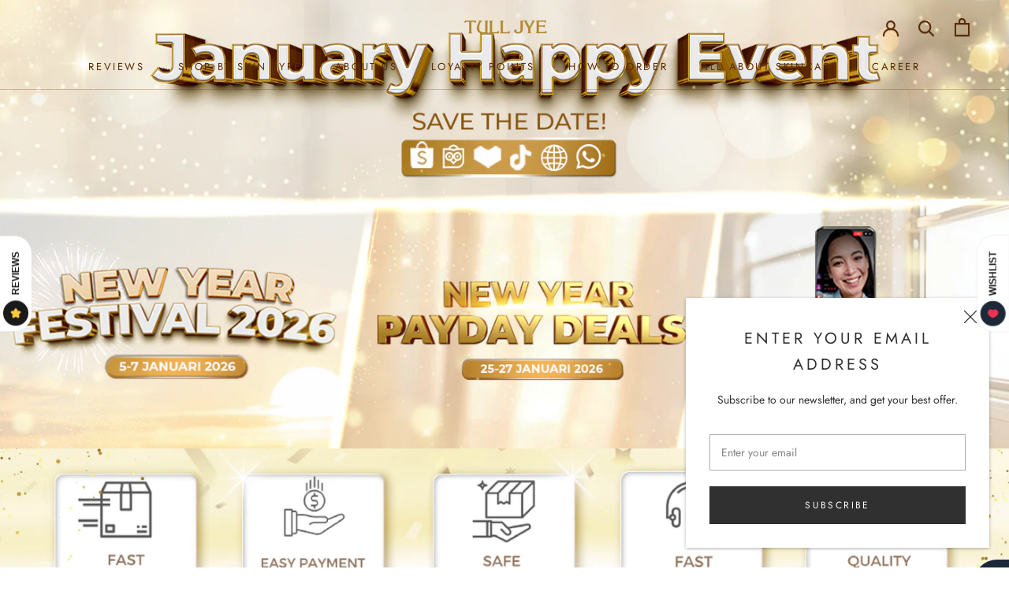

--- FILE ---
content_type: text/html; charset=utf-8
request_url: https://www.tulljye.com/
body_size: 30380
content:
<!doctype html>

<html class="no-js" lang="en">
  <head>
  <!-- Google Tag Manager -->
<script>(function(w,d,s,l,i){w[l]=w[l]||[];w[l].push({'gtm.start':
new Date().getTime(),event:'gtm.js'});var f=d.getElementsByTagName(s)[0],
j=d.createElement(s),dl=l!='dataLayer'?'&l='+l:'';j.async=true;j.src=
'https://www.googletagmanager.com/gtm.js?id='+i+dl;f.parentNode.insertBefore(j,f);
})(window,document,'script','dataLayer','GTM-MB5PQHP');</script>
<!-- End Google Tag Manager -->
<!-- Global site tag (gtag.js) - Google Ads: 377923045 -->
<script async src="https://www.googletagmanager.com/gtag/js?id=AW-377923045"></script> <script>
window.dataLayer = window.dataLayer || [];
function gtag(){dataLayer.push(arguments);}
gtag('js', new Date());
gtag('config', 'UA-195882923-2', { 'send_page_view': false }); gtag('config', 'AW-377923045');
</script>

    <meta charset="utf-8"> 
    <meta http-equiv="X-UA-Compatible" content="IE=edge,chrome=1">
    <meta name="viewport" content="width=device-width, initial-scale=1.0, height=device-height, minimum-scale=1.0, maximum-scale=1.0">
    <meta name="theme-color" content="">

    <title>
      TULL JYE Official Website - Skincare &amp; Kosmetik Sejak 1997 &ndash; Tull Jye
    </title><meta name="description" content="TULL JYE adalah Brand Skincare &amp; Kosmetik yang sudah berdiri sejak 1997 dan sudah bersertifikasi Halal &amp; BPOM. Brand Skincare yang sudah dipercaya oleh Wanita Indonesia selama lebih dari 25 tahun dan salah satu pelopor Day &amp; Night Cream di Indonesia."><link rel="canonical" href="https://www.tulljye.com/"><link rel="shortcut icon" href="//www.tulljye.com/cdn/shop/files/logo_96x.jpg?v=1619421150" type="image/png"><meta property="og:type" content="website">
  <meta property="og:title" content="TULL JYE Official Website - Skincare &amp; Kosmetik Sejak 1997"><meta property="og:description" content="TULL JYE adalah Brand Skincare &amp; Kosmetik yang sudah berdiri sejak 1997 dan sudah bersertifikasi Halal &amp; BPOM. Brand Skincare yang sudah dipercaya oleh Wanita Indonesia selama lebih dari 25 tahun dan salah satu pelopor Day &amp; Night Cream di Indonesia."><meta property="og:url" content="https://www.tulljye.com/">
<meta property="og:site_name" content="Tull Jye"><meta name="twitter:card" content="summary"><meta name="twitter:title" content="TULL JYE Official Website - Skincare &amp; Kosmetik Sejak 1997">
  <meta name="twitter:description" content="TULL JYE adalah Brand Skincare &amp; Kosmetik yang sudah berdiri sejak 1997 dan sudah bersertifikasi Halal &amp; BPOM. Brand Skincare yang sudah dipercaya oleh Wanita Indonesia selama lebih dari 25 tahun dan salah satu pelopor Day &amp; Night Cream di Indonesia.">
    <style>
  @font-face {
  font-family: Jost;
  font-weight: 400;
  font-style: normal;
  font-display: fallback;
  src: url("//www.tulljye.com/cdn/fonts/jost/jost_n4.d47a1b6347ce4a4c9f437608011273009d91f2b7.woff2") format("woff2"),
       url("//www.tulljye.com/cdn/fonts/jost/jost_n4.791c46290e672b3f85c3d1c651ef2efa3819eadd.woff") format("woff");
}

  @font-face {
  font-family: Jost;
  font-weight: 400;
  font-style: normal;
  font-display: fallback;
  src: url("//www.tulljye.com/cdn/fonts/jost/jost_n4.d47a1b6347ce4a4c9f437608011273009d91f2b7.woff2") format("woff2"),
       url("//www.tulljye.com/cdn/fonts/jost/jost_n4.791c46290e672b3f85c3d1c651ef2efa3819eadd.woff") format("woff");
}


  @font-face {
  font-family: Jost;
  font-weight: 700;
  font-style: normal;
  font-display: fallback;
  src: url("//www.tulljye.com/cdn/fonts/jost/jost_n7.921dc18c13fa0b0c94c5e2517ffe06139c3615a3.woff2") format("woff2"),
       url("//www.tulljye.com/cdn/fonts/jost/jost_n7.cbfc16c98c1e195f46c536e775e4e959c5f2f22b.woff") format("woff");
}

  @font-face {
  font-family: Jost;
  font-weight: 400;
  font-style: italic;
  font-display: fallback;
  src: url("//www.tulljye.com/cdn/fonts/jost/jost_i4.b690098389649750ada222b9763d55796c5283a5.woff2") format("woff2"),
       url("//www.tulljye.com/cdn/fonts/jost/jost_i4.fd766415a47e50b9e391ae7ec04e2ae25e7e28b0.woff") format("woff");
}

  @font-face {
  font-family: Jost;
  font-weight: 700;
  font-style: italic;
  font-display: fallback;
  src: url("//www.tulljye.com/cdn/fonts/jost/jost_i7.d8201b854e41e19d7ed9b1a31fe4fe71deea6d3f.woff2") format("woff2"),
       url("//www.tulljye.com/cdn/fonts/jost/jost_i7.eae515c34e26b6c853efddc3fc0c552e0de63757.woff") format("woff");
}


  :root {
    --heading-font-family : Jost, sans-serif;
    --heading-font-weight : 400;
    --heading-font-style  : normal;

    --text-font-family : Jost, sans-serif;
    --text-font-weight : 400;
    --text-font-style  : normal;

    --base-text-font-size   : 14px;
    --default-text-font-size: 14px;--background          : #ffffff;
    --background-rgb      : 255, 255, 255;
    --light-background    : #f1e4d8;
    --light-background-rgb: 241, 228, 216;
    --heading-color       : #303030;
    --text-color          : #303030;
    --text-color-rgb      : 48, 48, 48;
    --text-color-light    : #595959;
    --text-color-light-rgb: 89, 89, 89;
    --link-color          : #000000;
    --link-color-rgb      : 0, 0, 0;
    --border-color        : #e0e0e0;
    --border-color-rgb    : 224, 224, 224;

    --button-background    : #f1e4d8;
    --button-background-rgb: 241, 228, 216;
    --button-text-color    : #8f7058;

    --header-background       : #ffffff;
    --header-heading-color    : #303030;
    --header-light-text-color : #595959;
    --header-border-color     : #e0e0e0;

    --footer-background    : #ffffff;
    --footer-text-color    : #595959;
    --footer-heading-color : #303030;
    --footer-border-color  : #e6e6e6;

    --navigation-background      : #ffffff;
    --navigation-background-rgb  : 255, 255, 255;
    --navigation-text-color      : #303030;
    --navigation-text-color-light: rgba(48, 48, 48, 0.5);
    --navigation-border-color    : rgba(48, 48, 48, 0.25);

    --newsletter-popup-background     : #ffffff;
    --newsletter-popup-text-color     : #303030;
    --newsletter-popup-text-color-rgb : 48, 48, 48;

    --secondary-elements-background       : #f1dcd8;
    --secondary-elements-background-rgb   : 241, 220, 216;
    --secondary-elements-text-color       : #f8f8f8;
    --secondary-elements-text-color-light : rgba(248, 248, 248, 0.5);
    --secondary-elements-border-color     : rgba(248, 248, 248, 0.25);

    --product-sale-price-color    : #f94c43;
    --product-sale-price-color-rgb: 249, 76, 67;

    /* Shopify related variables */
    --payment-terms-background-color: #ffffff;

    /* Products */

    --horizontal-spacing-four-products-per-row: 60px;
        --horizontal-spacing-two-products-per-row : 60px;

    --vertical-spacing-four-products-per-row: 60px;
        --vertical-spacing-two-products-per-row : 75px;

    /* Animation */
    --drawer-transition-timing: cubic-bezier(0.645, 0.045, 0.355, 1);
    --header-base-height: 80px; /* We set a default for browsers that do not support CSS variables */

    /* Cursors */
    --cursor-zoom-in-svg    : url(//www.tulljye.com/cdn/shop/t/2/assets/cursor-zoom-in.svg?v=159163808549816981021631088272);
    --cursor-zoom-in-2x-svg : url(//www.tulljye.com/cdn/shop/t/2/assets/cursor-zoom-in-2x.svg?v=183919499397827724551631088272);
  }
</style>

<script>
  // IE11 does not have support for CSS variables, so we have to polyfill them
  if (!(((window || {}).CSS || {}).supports && window.CSS.supports('(--a: 0)'))) {
    const script = document.createElement('script');
    script.type = 'text/javascript';
    script.src = 'https://cdn.jsdelivr.net/npm/css-vars-ponyfill@2';
    script.onload = function() {
      cssVars({});
    };

    document.getElementsByTagName('head')[0].appendChild(script);
  }
</script>

    <script>window.performance && window.performance.mark && window.performance.mark('shopify.content_for_header.start');</script><meta name="google-site-verification" content="vFgvxdK5ufBSPGpKMg35XMmU5UiAELOhwo50wGQ82tU">
<meta id="shopify-digital-wallet" name="shopify-digital-wallet" content="/56503042229/digital_wallets/dialog">
<script async="async" src="/checkouts/internal/preloads.js?locale=en-ID"></script>
<script id="shopify-features" type="application/json">{"accessToken":"d27696356989565c59165725b214845f","betas":["rich-media-storefront-analytics"],"domain":"www.tulljye.com","predictiveSearch":true,"shopId":56503042229,"locale":"en"}</script>
<script>var Shopify = Shopify || {};
Shopify.shop = "tull-jye.myshopify.com";
Shopify.locale = "en";
Shopify.currency = {"active":"IDR","rate":"1.0"};
Shopify.country = "ID";
Shopify.theme = {"name":"Prestige","id":122424688821,"schema_name":"Prestige","schema_version":"4.14.1","theme_store_id":855,"role":"main"};
Shopify.theme.handle = "null";
Shopify.theme.style = {"id":null,"handle":null};
Shopify.cdnHost = "www.tulljye.com/cdn";
Shopify.routes = Shopify.routes || {};
Shopify.routes.root = "/";</script>
<script type="module">!function(o){(o.Shopify=o.Shopify||{}).modules=!0}(window);</script>
<script>!function(o){function n(){var o=[];function n(){o.push(Array.prototype.slice.apply(arguments))}return n.q=o,n}var t=o.Shopify=o.Shopify||{};t.loadFeatures=n(),t.autoloadFeatures=n()}(window);</script>
<script id="shop-js-analytics" type="application/json">{"pageType":"index"}</script>
<script defer="defer" async type="module" src="//www.tulljye.com/cdn/shopifycloud/shop-js/modules/v2/client.init-shop-cart-sync_C5BV16lS.en.esm.js"></script>
<script defer="defer" async type="module" src="//www.tulljye.com/cdn/shopifycloud/shop-js/modules/v2/chunk.common_CygWptCX.esm.js"></script>
<script type="module">
  await import("//www.tulljye.com/cdn/shopifycloud/shop-js/modules/v2/client.init-shop-cart-sync_C5BV16lS.en.esm.js");
await import("//www.tulljye.com/cdn/shopifycloud/shop-js/modules/v2/chunk.common_CygWptCX.esm.js");

  window.Shopify.SignInWithShop?.initShopCartSync?.({"fedCMEnabled":true,"windoidEnabled":true});

</script>
<script>(function() {
  var isLoaded = false;
  function asyncLoad() {
    if (isLoaded) return;
    isLoaded = true;
    var urls = ["https:\/\/getbutton.io\/shopify\/widget\/56503042229.js?v=1621931803\u0026shop=tull-jye.myshopify.com","\/\/cdn.secomapp.com\/promotionpopup\/cdn\/allshops\/tull-jye\/1636362249.js?shop=tull-jye.myshopify.com","https:\/\/cdn.nfcube.com\/ccb96cf6a31a18ebc08a3e04e11ee86e.js?shop=tull-jye.myshopify.com"];
    for (var i = 0; i < urls.length; i++) {
      var s = document.createElement('script');
      s.type = 'text/javascript';
      s.async = true;
      s.src = urls[i];
      var x = document.getElementsByTagName('script')[0];
      x.parentNode.insertBefore(s, x);
    }
  };
  if(window.attachEvent) {
    window.attachEvent('onload', asyncLoad);
  } else {
    window.addEventListener('load', asyncLoad, false);
  }
})();</script>
<script id="__st">var __st={"a":56503042229,"offset":25200,"reqid":"0f6b16ce-def0-40d7-83f2-60ea4aaa69e1-1768811733","pageurl":"www.tulljye.com\/","u":"7688fa92a557","p":"home"};</script>
<script>window.ShopifyPaypalV4VisibilityTracking = true;</script>
<script id="captcha-bootstrap">!function(){'use strict';const t='contact',e='account',n='new_comment',o=[[t,t],['blogs',n],['comments',n],[t,'customer']],c=[[e,'customer_login'],[e,'guest_login'],[e,'recover_customer_password'],[e,'create_customer']],r=t=>t.map((([t,e])=>`form[action*='/${t}']:not([data-nocaptcha='true']) input[name='form_type'][value='${e}']`)).join(','),a=t=>()=>t?[...document.querySelectorAll(t)].map((t=>t.form)):[];function s(){const t=[...o],e=r(t);return a(e)}const i='password',u='form_key',d=['recaptcha-v3-token','g-recaptcha-response','h-captcha-response',i],f=()=>{try{return window.sessionStorage}catch{return}},m='__shopify_v',_=t=>t.elements[u];function p(t,e,n=!1){try{const o=window.sessionStorage,c=JSON.parse(o.getItem(e)),{data:r}=function(t){const{data:e,action:n}=t;return t[m]||n?{data:e,action:n}:{data:t,action:n}}(c);for(const[e,n]of Object.entries(r))t.elements[e]&&(t.elements[e].value=n);n&&o.removeItem(e)}catch(o){console.error('form repopulation failed',{error:o})}}const l='form_type',E='cptcha';function T(t){t.dataset[E]=!0}const w=window,h=w.document,L='Shopify',v='ce_forms',y='captcha';let A=!1;((t,e)=>{const n=(g='f06e6c50-85a8-45c8-87d0-21a2b65856fe',I='https://cdn.shopify.com/shopifycloud/storefront-forms-hcaptcha/ce_storefront_forms_captcha_hcaptcha.v1.5.2.iife.js',D={infoText:'Protected by hCaptcha',privacyText:'Privacy',termsText:'Terms'},(t,e,n)=>{const o=w[L][v],c=o.bindForm;if(c)return c(t,g,e,D).then(n);var r;o.q.push([[t,g,e,D],n]),r=I,A||(h.body.append(Object.assign(h.createElement('script'),{id:'captcha-provider',async:!0,src:r})),A=!0)});var g,I,D;w[L]=w[L]||{},w[L][v]=w[L][v]||{},w[L][v].q=[],w[L][y]=w[L][y]||{},w[L][y].protect=function(t,e){n(t,void 0,e),T(t)},Object.freeze(w[L][y]),function(t,e,n,w,h,L){const[v,y,A,g]=function(t,e,n){const i=e?o:[],u=t?c:[],d=[...i,...u],f=r(d),m=r(i),_=r(d.filter((([t,e])=>n.includes(e))));return[a(f),a(m),a(_),s()]}(w,h,L),I=t=>{const e=t.target;return e instanceof HTMLFormElement?e:e&&e.form},D=t=>v().includes(t);t.addEventListener('submit',(t=>{const e=I(t);if(!e)return;const n=D(e)&&!e.dataset.hcaptchaBound&&!e.dataset.recaptchaBound,o=_(e),c=g().includes(e)&&(!o||!o.value);(n||c)&&t.preventDefault(),c&&!n&&(function(t){try{if(!f())return;!function(t){const e=f();if(!e)return;const n=_(t);if(!n)return;const o=n.value;o&&e.removeItem(o)}(t);const e=Array.from(Array(32),(()=>Math.random().toString(36)[2])).join('');!function(t,e){_(t)||t.append(Object.assign(document.createElement('input'),{type:'hidden',name:u})),t.elements[u].value=e}(t,e),function(t,e){const n=f();if(!n)return;const o=[...t.querySelectorAll(`input[type='${i}']`)].map((({name:t})=>t)),c=[...d,...o],r={};for(const[a,s]of new FormData(t).entries())c.includes(a)||(r[a]=s);n.setItem(e,JSON.stringify({[m]:1,action:t.action,data:r}))}(t,e)}catch(e){console.error('failed to persist form',e)}}(e),e.submit())}));const S=(t,e)=>{t&&!t.dataset[E]&&(n(t,e.some((e=>e===t))),T(t))};for(const o of['focusin','change'])t.addEventListener(o,(t=>{const e=I(t);D(e)&&S(e,y())}));const B=e.get('form_key'),M=e.get(l),P=B&&M;t.addEventListener('DOMContentLoaded',(()=>{const t=y();if(P)for(const e of t)e.elements[l].value===M&&p(e,B);[...new Set([...A(),...v().filter((t=>'true'===t.dataset.shopifyCaptcha))])].forEach((e=>S(e,t)))}))}(h,new URLSearchParams(w.location.search),n,t,e,['guest_login'])})(!0,!0)}();</script>
<script integrity="sha256-4kQ18oKyAcykRKYeNunJcIwy7WH5gtpwJnB7kiuLZ1E=" data-source-attribution="shopify.loadfeatures" defer="defer" src="//www.tulljye.com/cdn/shopifycloud/storefront/assets/storefront/load_feature-a0a9edcb.js" crossorigin="anonymous"></script>
<script data-source-attribution="shopify.dynamic_checkout.dynamic.init">var Shopify=Shopify||{};Shopify.PaymentButton=Shopify.PaymentButton||{isStorefrontPortableWallets:!0,init:function(){window.Shopify.PaymentButton.init=function(){};var t=document.createElement("script");t.src="https://www.tulljye.com/cdn/shopifycloud/portable-wallets/latest/portable-wallets.en.js",t.type="module",document.head.appendChild(t)}};
</script>
<script data-source-attribution="shopify.dynamic_checkout.buyer_consent">
  function portableWalletsHideBuyerConsent(e){var t=document.getElementById("shopify-buyer-consent"),n=document.getElementById("shopify-subscription-policy-button");t&&n&&(t.classList.add("hidden"),t.setAttribute("aria-hidden","true"),n.removeEventListener("click",e))}function portableWalletsShowBuyerConsent(e){var t=document.getElementById("shopify-buyer-consent"),n=document.getElementById("shopify-subscription-policy-button");t&&n&&(t.classList.remove("hidden"),t.removeAttribute("aria-hidden"),n.addEventListener("click",e))}window.Shopify?.PaymentButton&&(window.Shopify.PaymentButton.hideBuyerConsent=portableWalletsHideBuyerConsent,window.Shopify.PaymentButton.showBuyerConsent=portableWalletsShowBuyerConsent);
</script>
<script data-source-attribution="shopify.dynamic_checkout.cart.bootstrap">document.addEventListener("DOMContentLoaded",(function(){function t(){return document.querySelector("shopify-accelerated-checkout-cart, shopify-accelerated-checkout")}if(t())Shopify.PaymentButton.init();else{new MutationObserver((function(e,n){t()&&(Shopify.PaymentButton.init(),n.disconnect())})).observe(document.body,{childList:!0,subtree:!0})}}));
</script>
<link id="shopify-accelerated-checkout-styles" rel="stylesheet" media="screen" href="https://www.tulljye.com/cdn/shopifycloud/portable-wallets/latest/accelerated-checkout-backwards-compat.css" crossorigin="anonymous">
<style id="shopify-accelerated-checkout-cart">
        #shopify-buyer-consent {
  margin-top: 1em;
  display: inline-block;
  width: 100%;
}

#shopify-buyer-consent.hidden {
  display: none;
}

#shopify-subscription-policy-button {
  background: none;
  border: none;
  padding: 0;
  text-decoration: underline;
  font-size: inherit;
  cursor: pointer;
}

#shopify-subscription-policy-button::before {
  box-shadow: none;
}

      </style>

<script>window.performance && window.performance.mark && window.performance.mark('shopify.content_for_header.end');</script>

    <link rel="stylesheet" href="//www.tulljye.com/cdn/shop/t/2/assets/theme.css?v=54838887294462507481621848746">

    <script>// This allows to expose several variables to the global scope, to be used in scripts
      window.theme = {
        pageType: "index",
        moneyFormat: "IDR {{ amount_no_decimals_with_comma_separator }}",
        moneyWithCurrencyFormat: "IDR {{ amount_no_decimals_with_comma_separator }}",
        productImageSize: "natural",
        searchMode: "product,article",
        showPageTransition: true,
        showElementStaggering: false,
        showImageZooming: false
      };

      window.routes = {
        rootUrl: "\/",
        rootUrlWithoutSlash: '',
        cartUrl: "\/cart",
        cartAddUrl: "\/cart\/add",
        cartChangeUrl: "\/cart\/change",
        searchUrl: "\/search",
        productRecommendationsUrl: "\/recommendations\/products"
      };

      window.languages = {
        cartAddNote: "Add Order Note",
        cartEditNote: "Edit Order Note",
        productImageLoadingError: "This image could not be loaded. Please try to reload the page.",
        productFormAddToCart: "Add to cart",
        productFormUnavailable: "Unavailable",
        productFormSoldOut: "Sold Out",
        shippingEstimatorOneResult: "1 option available:",
        shippingEstimatorMoreResults: "{{count}} options available:",
        shippingEstimatorNoResults: "No shipping could be found"
      };

      window.lazySizesConfig = {
        loadHidden: false,
        hFac: 0.5,
        expFactor: 2,
        ricTimeout: 150,
        lazyClass: 'Image--lazyLoad',
        loadingClass: 'Image--lazyLoading',
        loadedClass: 'Image--lazyLoaded'
      };

      document.documentElement.className = document.documentElement.className.replace('no-js', 'js');
      document.documentElement.style.setProperty('--window-height', window.innerHeight + 'px');

      // We do a quick detection of some features (we could use Modernizr but for so little...)
      (function() {
        document.documentElement.className += ((window.CSS && window.CSS.supports('(position: sticky) or (position: -webkit-sticky)')) ? ' supports-sticky' : ' no-supports-sticky');
        document.documentElement.className += (window.matchMedia('(-moz-touch-enabled: 1), (hover: none)')).matches ? ' no-supports-hover' : ' supports-hover';
      }());
    </script>

    <script src="//www.tulljye.com/cdn/shop/t/2/assets/lazysizes.min.js?v=174358363404432586981619768197" async></script><script src="https://polyfill-fastly.net/v3/polyfill.min.js?unknown=polyfill&features=fetch,Element.prototype.closest,Element.prototype.remove,Element.prototype.classList,Array.prototype.includes,Array.prototype.fill,Object.assign,CustomEvent,IntersectionObserver,IntersectionObserverEntry,URL" defer></script>
    <script src="//www.tulljye.com/cdn/shop/t/2/assets/libs.min.js?v=26178543184394469741619768197" defer></script>
    <script src="//www.tulljye.com/cdn/shop/t/2/assets/theme.min.js?v=32582991037476063551620785002" defer></script>
    <script src="//www.tulljye.com/cdn/shop/t/2/assets/custom.js?v=183944157590872491501619768199" defer></script>

    <script>
      (function () {
        window.onpageshow = function() {
          if (window.theme.showPageTransition) {
            var pageTransition = document.querySelector('.PageTransition');

            if (pageTransition) {
              pageTransition.style.visibility = 'visible';
              pageTransition.style.opacity = '0';
            }
          }

          // When the page is loaded from the cache, we have to reload the cart content
          document.documentElement.dispatchEvent(new CustomEvent('cart:refresh', {
            bubbles: true
          }));
        };
      })();
    </script>

    


  <script type="application/ld+json">
  {
    "@context": "http://schema.org",
    "@type": "BreadcrumbList",
  "itemListElement": [{
      "@type": "ListItem",
      "position": 1,
      "name": "Translation missing: en.general.breadcrumb.home",
      "item": "https://www.tulljye.com"
    }]
  }
  </script>

  <link rel="dns-prefetch" href="https://cdn.secomapp.com/">
<link rel="dns-prefetch" href="https://ajax.googleapis.com/">
<link rel="dns-prefetch" href="https://cdnjs.cloudflare.com/">
<link rel="preload" as="stylesheet" href="//www.tulljye.com/cdn/shop/t/2/assets/sca-pp.css?v=178374312540912810101635147666">

<link rel="stylesheet" href="//www.tulljye.com/cdn/shop/t/2/assets/sca-pp.css?v=178374312540912810101635147666">
 <script>
  
    SCAPPLive = {};
  
  SCAPPShop = {};
    
  </script> 


<!-- BEGIN app block: shopify://apps/pagefly-page-builder/blocks/app-embed/83e179f7-59a0-4589-8c66-c0dddf959200 -->

<!-- BEGIN app snippet: pagefly-cro-ab-testing-main -->







<script>
  ;(function () {
    const url = new URL(window.location)
    const viewParam = url.searchParams.get('view')
    if (viewParam && viewParam.includes('variant-pf-')) {
      url.searchParams.set('pf_v', viewParam)
      url.searchParams.delete('view')
      window.history.replaceState({}, '', url)
    }
  })()
</script>



<script type='module'>
  
  window.PAGEFLY_CRO = window.PAGEFLY_CRO || {}

  window.PAGEFLY_CRO['data_debug'] = {
    original_template_suffix: "home",
    allow_ab_test: false,
    ab_test_start_time: 0,
    ab_test_end_time: 0,
    today_date_time: 1768811734000,
  }
  window.PAGEFLY_CRO['GA4'] = { enabled: false}
</script>

<!-- END app snippet -->








  <script src='https://cdn.shopify.com/extensions/019bb4f9-aed6-78a3-be91-e9d44663e6bf/pagefly-page-builder-215/assets/pagefly-helper.js' defer='defer'></script>

  <script src='https://cdn.shopify.com/extensions/019bb4f9-aed6-78a3-be91-e9d44663e6bf/pagefly-page-builder-215/assets/pagefly-general-helper.js' defer='defer'></script>

  <script src='https://cdn.shopify.com/extensions/019bb4f9-aed6-78a3-be91-e9d44663e6bf/pagefly-page-builder-215/assets/pagefly-snap-slider.js' defer='defer'></script>

  <script src='https://cdn.shopify.com/extensions/019bb4f9-aed6-78a3-be91-e9d44663e6bf/pagefly-page-builder-215/assets/pagefly-slideshow-v3.js' defer='defer'></script>

  <script src='https://cdn.shopify.com/extensions/019bb4f9-aed6-78a3-be91-e9d44663e6bf/pagefly-page-builder-215/assets/pagefly-slideshow-v4.js' defer='defer'></script>

  <script src='https://cdn.shopify.com/extensions/019bb4f9-aed6-78a3-be91-e9d44663e6bf/pagefly-page-builder-215/assets/pagefly-glider.js' defer='defer'></script>

  <script src='https://cdn.shopify.com/extensions/019bb4f9-aed6-78a3-be91-e9d44663e6bf/pagefly-page-builder-215/assets/pagefly-slideshow-v1-v2.js' defer='defer'></script>

  <script src='https://cdn.shopify.com/extensions/019bb4f9-aed6-78a3-be91-e9d44663e6bf/pagefly-page-builder-215/assets/pagefly-product-media.js' defer='defer'></script>

  <script src='https://cdn.shopify.com/extensions/019bb4f9-aed6-78a3-be91-e9d44663e6bf/pagefly-page-builder-215/assets/pagefly-product.js' defer='defer'></script>


<script id='pagefly-helper-data' type='application/json'>
  {
    "page_optimization": {
      "assets_prefetching": false
    },
    "elements_asset_mapper": {
      "Accordion": "https://cdn.shopify.com/extensions/019bb4f9-aed6-78a3-be91-e9d44663e6bf/pagefly-page-builder-215/assets/pagefly-accordion.js",
      "Accordion3": "https://cdn.shopify.com/extensions/019bb4f9-aed6-78a3-be91-e9d44663e6bf/pagefly-page-builder-215/assets/pagefly-accordion3.js",
      "CountDown": "https://cdn.shopify.com/extensions/019bb4f9-aed6-78a3-be91-e9d44663e6bf/pagefly-page-builder-215/assets/pagefly-countdown.js",
      "GMap1": "https://cdn.shopify.com/extensions/019bb4f9-aed6-78a3-be91-e9d44663e6bf/pagefly-page-builder-215/assets/pagefly-gmap.js",
      "GMap2": "https://cdn.shopify.com/extensions/019bb4f9-aed6-78a3-be91-e9d44663e6bf/pagefly-page-builder-215/assets/pagefly-gmap.js",
      "GMapBasicV2": "https://cdn.shopify.com/extensions/019bb4f9-aed6-78a3-be91-e9d44663e6bf/pagefly-page-builder-215/assets/pagefly-gmap.js",
      "GMapAdvancedV2": "https://cdn.shopify.com/extensions/019bb4f9-aed6-78a3-be91-e9d44663e6bf/pagefly-page-builder-215/assets/pagefly-gmap.js",
      "HTML.Video": "https://cdn.shopify.com/extensions/019bb4f9-aed6-78a3-be91-e9d44663e6bf/pagefly-page-builder-215/assets/pagefly-htmlvideo.js",
      "HTML.Video2": "https://cdn.shopify.com/extensions/019bb4f9-aed6-78a3-be91-e9d44663e6bf/pagefly-page-builder-215/assets/pagefly-htmlvideo2.js",
      "HTML.Video3": "https://cdn.shopify.com/extensions/019bb4f9-aed6-78a3-be91-e9d44663e6bf/pagefly-page-builder-215/assets/pagefly-htmlvideo2.js",
      "BackgroundVideo": "https://cdn.shopify.com/extensions/019bb4f9-aed6-78a3-be91-e9d44663e6bf/pagefly-page-builder-215/assets/pagefly-htmlvideo2.js",
      "Instagram": "https://cdn.shopify.com/extensions/019bb4f9-aed6-78a3-be91-e9d44663e6bf/pagefly-page-builder-215/assets/pagefly-instagram.js",
      "Instagram2": "https://cdn.shopify.com/extensions/019bb4f9-aed6-78a3-be91-e9d44663e6bf/pagefly-page-builder-215/assets/pagefly-instagram.js",
      "Insta3": "https://cdn.shopify.com/extensions/019bb4f9-aed6-78a3-be91-e9d44663e6bf/pagefly-page-builder-215/assets/pagefly-instagram3.js",
      "Tabs": "https://cdn.shopify.com/extensions/019bb4f9-aed6-78a3-be91-e9d44663e6bf/pagefly-page-builder-215/assets/pagefly-tab.js",
      "Tabs3": "https://cdn.shopify.com/extensions/019bb4f9-aed6-78a3-be91-e9d44663e6bf/pagefly-page-builder-215/assets/pagefly-tab3.js",
      "ProductBox": "https://cdn.shopify.com/extensions/019bb4f9-aed6-78a3-be91-e9d44663e6bf/pagefly-page-builder-215/assets/pagefly-cart.js",
      "FBPageBox2": "https://cdn.shopify.com/extensions/019bb4f9-aed6-78a3-be91-e9d44663e6bf/pagefly-page-builder-215/assets/pagefly-facebook.js",
      "FBLikeButton2": "https://cdn.shopify.com/extensions/019bb4f9-aed6-78a3-be91-e9d44663e6bf/pagefly-page-builder-215/assets/pagefly-facebook.js",
      "TwitterFeed2": "https://cdn.shopify.com/extensions/019bb4f9-aed6-78a3-be91-e9d44663e6bf/pagefly-page-builder-215/assets/pagefly-twitter.js",
      "Paragraph4": "https://cdn.shopify.com/extensions/019bb4f9-aed6-78a3-be91-e9d44663e6bf/pagefly-page-builder-215/assets/pagefly-paragraph4.js",

      "AliReviews": "https://cdn.shopify.com/extensions/019bb4f9-aed6-78a3-be91-e9d44663e6bf/pagefly-page-builder-215/assets/pagefly-3rd-elements.js",
      "BackInStock": "https://cdn.shopify.com/extensions/019bb4f9-aed6-78a3-be91-e9d44663e6bf/pagefly-page-builder-215/assets/pagefly-3rd-elements.js",
      "GloboBackInStock": "https://cdn.shopify.com/extensions/019bb4f9-aed6-78a3-be91-e9d44663e6bf/pagefly-page-builder-215/assets/pagefly-3rd-elements.js",
      "GrowaveWishlist": "https://cdn.shopify.com/extensions/019bb4f9-aed6-78a3-be91-e9d44663e6bf/pagefly-page-builder-215/assets/pagefly-3rd-elements.js",
      "InfiniteOptionsShopPad": "https://cdn.shopify.com/extensions/019bb4f9-aed6-78a3-be91-e9d44663e6bf/pagefly-page-builder-215/assets/pagefly-3rd-elements.js",
      "InkybayProductPersonalizer": "https://cdn.shopify.com/extensions/019bb4f9-aed6-78a3-be91-e9d44663e6bf/pagefly-page-builder-215/assets/pagefly-3rd-elements.js",
      "LimeSpot": "https://cdn.shopify.com/extensions/019bb4f9-aed6-78a3-be91-e9d44663e6bf/pagefly-page-builder-215/assets/pagefly-3rd-elements.js",
      "Loox": "https://cdn.shopify.com/extensions/019bb4f9-aed6-78a3-be91-e9d44663e6bf/pagefly-page-builder-215/assets/pagefly-3rd-elements.js",
      "Opinew": "https://cdn.shopify.com/extensions/019bb4f9-aed6-78a3-be91-e9d44663e6bf/pagefly-page-builder-215/assets/pagefly-3rd-elements.js",
      "Powr": "https://cdn.shopify.com/extensions/019bb4f9-aed6-78a3-be91-e9d44663e6bf/pagefly-page-builder-215/assets/pagefly-3rd-elements.js",
      "ProductReviews": "https://cdn.shopify.com/extensions/019bb4f9-aed6-78a3-be91-e9d44663e6bf/pagefly-page-builder-215/assets/pagefly-3rd-elements.js",
      "PushOwl": "https://cdn.shopify.com/extensions/019bb4f9-aed6-78a3-be91-e9d44663e6bf/pagefly-page-builder-215/assets/pagefly-3rd-elements.js",
      "ReCharge": "https://cdn.shopify.com/extensions/019bb4f9-aed6-78a3-be91-e9d44663e6bf/pagefly-page-builder-215/assets/pagefly-3rd-elements.js",
      "Rivyo": "https://cdn.shopify.com/extensions/019bb4f9-aed6-78a3-be91-e9d44663e6bf/pagefly-page-builder-215/assets/pagefly-3rd-elements.js",
      "TrackingMore": "https://cdn.shopify.com/extensions/019bb4f9-aed6-78a3-be91-e9d44663e6bf/pagefly-page-builder-215/assets/pagefly-3rd-elements.js",
      "Vitals": "https://cdn.shopify.com/extensions/019bb4f9-aed6-78a3-be91-e9d44663e6bf/pagefly-page-builder-215/assets/pagefly-3rd-elements.js",
      "Wiser": "https://cdn.shopify.com/extensions/019bb4f9-aed6-78a3-be91-e9d44663e6bf/pagefly-page-builder-215/assets/pagefly-3rd-elements.js"
    },
    "custom_elements_mapper": {
      "pf-click-action-element": "https://cdn.shopify.com/extensions/019bb4f9-aed6-78a3-be91-e9d44663e6bf/pagefly-page-builder-215/assets/pagefly-click-action-element.js",
      "pf-dialog-element": "https://cdn.shopify.com/extensions/019bb4f9-aed6-78a3-be91-e9d44663e6bf/pagefly-page-builder-215/assets/pagefly-dialog-element.js"
    }
  }
</script>


<!-- END app block --><meta property="og:image" content="https://cdn.shopify.com/s/files/1/0565/0304/2229/files/Logo_TULL_JYE_1200x628_f55107dc-5017-45fa-9cda-2b476c36df13.png?v=1751957467" />
<meta property="og:image:secure_url" content="https://cdn.shopify.com/s/files/1/0565/0304/2229/files/Logo_TULL_JYE_1200x628_f55107dc-5017-45fa-9cda-2b476c36df13.png?v=1751957467" />
<meta property="og:image:width" content="1200" />
<meta property="og:image:height" content="628" />
<link href="https://monorail-edge.shopifysvc.com" rel="dns-prefetch">
<script>(function(){if ("sendBeacon" in navigator && "performance" in window) {try {var session_token_from_headers = performance.getEntriesByType('navigation')[0].serverTiming.find(x => x.name == '_s').description;} catch {var session_token_from_headers = undefined;}var session_cookie_matches = document.cookie.match(/_shopify_s=([^;]*)/);var session_token_from_cookie = session_cookie_matches && session_cookie_matches.length === 2 ? session_cookie_matches[1] : "";var session_token = session_token_from_headers || session_token_from_cookie || "";function handle_abandonment_event(e) {var entries = performance.getEntries().filter(function(entry) {return /monorail-edge.shopifysvc.com/.test(entry.name);});if (!window.abandonment_tracked && entries.length === 0) {window.abandonment_tracked = true;var currentMs = Date.now();var navigation_start = performance.timing.navigationStart;var payload = {shop_id: 56503042229,url: window.location.href,navigation_start,duration: currentMs - navigation_start,session_token,page_type: "index"};window.navigator.sendBeacon("https://monorail-edge.shopifysvc.com/v1/produce", JSON.stringify({schema_id: "online_store_buyer_site_abandonment/1.1",payload: payload,metadata: {event_created_at_ms: currentMs,event_sent_at_ms: currentMs}}));}}window.addEventListener('pagehide', handle_abandonment_event);}}());</script>
<script id="web-pixels-manager-setup">(function e(e,d,r,n,o){if(void 0===o&&(o={}),!Boolean(null===(a=null===(i=window.Shopify)||void 0===i?void 0:i.analytics)||void 0===a?void 0:a.replayQueue)){var i,a;window.Shopify=window.Shopify||{};var t=window.Shopify;t.analytics=t.analytics||{};var s=t.analytics;s.replayQueue=[],s.publish=function(e,d,r){return s.replayQueue.push([e,d,r]),!0};try{self.performance.mark("wpm:start")}catch(e){}var l=function(){var e={modern:/Edge?\/(1{2}[4-9]|1[2-9]\d|[2-9]\d{2}|\d{4,})\.\d+(\.\d+|)|Firefox\/(1{2}[4-9]|1[2-9]\d|[2-9]\d{2}|\d{4,})\.\d+(\.\d+|)|Chrom(ium|e)\/(9{2}|\d{3,})\.\d+(\.\d+|)|(Maci|X1{2}).+ Version\/(15\.\d+|(1[6-9]|[2-9]\d|\d{3,})\.\d+)([,.]\d+|)( \(\w+\)|)( Mobile\/\w+|) Safari\/|Chrome.+OPR\/(9{2}|\d{3,})\.\d+\.\d+|(CPU[ +]OS|iPhone[ +]OS|CPU[ +]iPhone|CPU IPhone OS|CPU iPad OS)[ +]+(15[._]\d+|(1[6-9]|[2-9]\d|\d{3,})[._]\d+)([._]\d+|)|Android:?[ /-](13[3-9]|1[4-9]\d|[2-9]\d{2}|\d{4,})(\.\d+|)(\.\d+|)|Android.+Firefox\/(13[5-9]|1[4-9]\d|[2-9]\d{2}|\d{4,})\.\d+(\.\d+|)|Android.+Chrom(ium|e)\/(13[3-9]|1[4-9]\d|[2-9]\d{2}|\d{4,})\.\d+(\.\d+|)|SamsungBrowser\/([2-9]\d|\d{3,})\.\d+/,legacy:/Edge?\/(1[6-9]|[2-9]\d|\d{3,})\.\d+(\.\d+|)|Firefox\/(5[4-9]|[6-9]\d|\d{3,})\.\d+(\.\d+|)|Chrom(ium|e)\/(5[1-9]|[6-9]\d|\d{3,})\.\d+(\.\d+|)([\d.]+$|.*Safari\/(?![\d.]+ Edge\/[\d.]+$))|(Maci|X1{2}).+ Version\/(10\.\d+|(1[1-9]|[2-9]\d|\d{3,})\.\d+)([,.]\d+|)( \(\w+\)|)( Mobile\/\w+|) Safari\/|Chrome.+OPR\/(3[89]|[4-9]\d|\d{3,})\.\d+\.\d+|(CPU[ +]OS|iPhone[ +]OS|CPU[ +]iPhone|CPU IPhone OS|CPU iPad OS)[ +]+(10[._]\d+|(1[1-9]|[2-9]\d|\d{3,})[._]\d+)([._]\d+|)|Android:?[ /-](13[3-9]|1[4-9]\d|[2-9]\d{2}|\d{4,})(\.\d+|)(\.\d+|)|Mobile Safari.+OPR\/([89]\d|\d{3,})\.\d+\.\d+|Android.+Firefox\/(13[5-9]|1[4-9]\d|[2-9]\d{2}|\d{4,})\.\d+(\.\d+|)|Android.+Chrom(ium|e)\/(13[3-9]|1[4-9]\d|[2-9]\d{2}|\d{4,})\.\d+(\.\d+|)|Android.+(UC? ?Browser|UCWEB|U3)[ /]?(15\.([5-9]|\d{2,})|(1[6-9]|[2-9]\d|\d{3,})\.\d+)\.\d+|SamsungBrowser\/(5\.\d+|([6-9]|\d{2,})\.\d+)|Android.+MQ{2}Browser\/(14(\.(9|\d{2,})|)|(1[5-9]|[2-9]\d|\d{3,})(\.\d+|))(\.\d+|)|K[Aa][Ii]OS\/(3\.\d+|([4-9]|\d{2,})\.\d+)(\.\d+|)/},d=e.modern,r=e.legacy,n=navigator.userAgent;return n.match(d)?"modern":n.match(r)?"legacy":"unknown"}(),u="modern"===l?"modern":"legacy",c=(null!=n?n:{modern:"",legacy:""})[u],f=function(e){return[e.baseUrl,"/wpm","/b",e.hashVersion,"modern"===e.buildTarget?"m":"l",".js"].join("")}({baseUrl:d,hashVersion:r,buildTarget:u}),m=function(e){var d=e.version,r=e.bundleTarget,n=e.surface,o=e.pageUrl,i=e.monorailEndpoint;return{emit:function(e){var a=e.status,t=e.errorMsg,s=(new Date).getTime(),l=JSON.stringify({metadata:{event_sent_at_ms:s},events:[{schema_id:"web_pixels_manager_load/3.1",payload:{version:d,bundle_target:r,page_url:o,status:a,surface:n,error_msg:t},metadata:{event_created_at_ms:s}}]});if(!i)return console&&console.warn&&console.warn("[Web Pixels Manager] No Monorail endpoint provided, skipping logging."),!1;try{return self.navigator.sendBeacon.bind(self.navigator)(i,l)}catch(e){}var u=new XMLHttpRequest;try{return u.open("POST",i,!0),u.setRequestHeader("Content-Type","text/plain"),u.send(l),!0}catch(e){return console&&console.warn&&console.warn("[Web Pixels Manager] Got an unhandled error while logging to Monorail."),!1}}}}({version:r,bundleTarget:l,surface:e.surface,pageUrl:self.location.href,monorailEndpoint:e.monorailEndpoint});try{o.browserTarget=l,function(e){var d=e.src,r=e.async,n=void 0===r||r,o=e.onload,i=e.onerror,a=e.sri,t=e.scriptDataAttributes,s=void 0===t?{}:t,l=document.createElement("script"),u=document.querySelector("head"),c=document.querySelector("body");if(l.async=n,l.src=d,a&&(l.integrity=a,l.crossOrigin="anonymous"),s)for(var f in s)if(Object.prototype.hasOwnProperty.call(s,f))try{l.dataset[f]=s[f]}catch(e){}if(o&&l.addEventListener("load",o),i&&l.addEventListener("error",i),u)u.appendChild(l);else{if(!c)throw new Error("Did not find a head or body element to append the script");c.appendChild(l)}}({src:f,async:!0,onload:function(){if(!function(){var e,d;return Boolean(null===(d=null===(e=window.Shopify)||void 0===e?void 0:e.analytics)||void 0===d?void 0:d.initialized)}()){var d=window.webPixelsManager.init(e)||void 0;if(d){var r=window.Shopify.analytics;r.replayQueue.forEach((function(e){var r=e[0],n=e[1],o=e[2];d.publishCustomEvent(r,n,o)})),r.replayQueue=[],r.publish=d.publishCustomEvent,r.visitor=d.visitor,r.initialized=!0}}},onerror:function(){return m.emit({status:"failed",errorMsg:"".concat(f," has failed to load")})},sri:function(e){var d=/^sha384-[A-Za-z0-9+/=]+$/;return"string"==typeof e&&d.test(e)}(c)?c:"",scriptDataAttributes:o}),m.emit({status:"loading"})}catch(e){m.emit({status:"failed",errorMsg:(null==e?void 0:e.message)||"Unknown error"})}}})({shopId: 56503042229,storefrontBaseUrl: "https://www.tulljye.com",extensionsBaseUrl: "https://extensions.shopifycdn.com/cdn/shopifycloud/web-pixels-manager",monorailEndpoint: "https://monorail-edge.shopifysvc.com/unstable/produce_batch",surface: "storefront-renderer",enabledBetaFlags: ["2dca8a86"],webPixelsConfigList: [{"id":"509378741","configuration":"{\"config\":\"{\\\"google_tag_ids\\\":[\\\"G-PQ8898T7VF\\\",\\\"AW-377923045\\\",\\\"GT-NBBRXPN\\\"],\\\"target_country\\\":\\\"ID\\\",\\\"gtag_events\\\":[{\\\"type\\\":\\\"begin_checkout\\\",\\\"action_label\\\":[\\\"G-PQ8898T7VF\\\",\\\"AW-377923045\\\/jPxWCISBwf0CEOXLmrQB\\\"]},{\\\"type\\\":\\\"search\\\",\\\"action_label\\\":[\\\"G-PQ8898T7VF\\\",\\\"AW-377923045\\\/hdqlCIeBwf0CEOXLmrQB\\\"]},{\\\"type\\\":\\\"view_item\\\",\\\"action_label\\\":[\\\"G-PQ8898T7VF\\\",\\\"AW-377923045\\\/KXXVCP6Awf0CEOXLmrQB\\\",\\\"MC-EMMDSELL04\\\"]},{\\\"type\\\":\\\"purchase\\\",\\\"action_label\\\":[\\\"G-PQ8898T7VF\\\",\\\"AW-377923045\\\/N1k4CPuAwf0CEOXLmrQB\\\",\\\"MC-EMMDSELL04\\\"]},{\\\"type\\\":\\\"page_view\\\",\\\"action_label\\\":[\\\"G-PQ8898T7VF\\\",\\\"AW-377923045\\\/F6yWCPiAwf0CEOXLmrQB\\\",\\\"MC-EMMDSELL04\\\"]},{\\\"type\\\":\\\"add_payment_info\\\",\\\"action_label\\\":[\\\"G-PQ8898T7VF\\\",\\\"AW-377923045\\\/P0CMCIqBwf0CEOXLmrQB\\\"]},{\\\"type\\\":\\\"add_to_cart\\\",\\\"action_label\\\":[\\\"G-PQ8898T7VF\\\",\\\"AW-377923045\\\/iw-WCIGBwf0CEOXLmrQB\\\"]}],\\\"enable_monitoring_mode\\\":false}\"}","eventPayloadVersion":"v1","runtimeContext":"OPEN","scriptVersion":"b2a88bafab3e21179ed38636efcd8a93","type":"APP","apiClientId":1780363,"privacyPurposes":[],"dataSharingAdjustments":{"protectedCustomerApprovalScopes":["read_customer_address","read_customer_email","read_customer_name","read_customer_personal_data","read_customer_phone"]}},{"id":"133365941","configuration":"{\"pixel_id\":\"4335721793128490\",\"pixel_type\":\"facebook_pixel\",\"metaapp_system_user_token\":\"-\"}","eventPayloadVersion":"v1","runtimeContext":"OPEN","scriptVersion":"ca16bc87fe92b6042fbaa3acc2fbdaa6","type":"APP","apiClientId":2329312,"privacyPurposes":["ANALYTICS","MARKETING","SALE_OF_DATA"],"dataSharingAdjustments":{"protectedCustomerApprovalScopes":["read_customer_address","read_customer_email","read_customer_name","read_customer_personal_data","read_customer_phone"]}},{"id":"shopify-app-pixel","configuration":"{}","eventPayloadVersion":"v1","runtimeContext":"STRICT","scriptVersion":"0450","apiClientId":"shopify-pixel","type":"APP","privacyPurposes":["ANALYTICS","MARKETING"]},{"id":"shopify-custom-pixel","eventPayloadVersion":"v1","runtimeContext":"LAX","scriptVersion":"0450","apiClientId":"shopify-pixel","type":"CUSTOM","privacyPurposes":["ANALYTICS","MARKETING"]}],isMerchantRequest: false,initData: {"shop":{"name":"Tull Jye","paymentSettings":{"currencyCode":"IDR"},"myshopifyDomain":"tull-jye.myshopify.com","countryCode":"ID","storefrontUrl":"https:\/\/www.tulljye.com"},"customer":null,"cart":null,"checkout":null,"productVariants":[],"purchasingCompany":null},},"https://www.tulljye.com/cdn","fcfee988w5aeb613cpc8e4bc33m6693e112",{"modern":"","legacy":""},{"shopId":"56503042229","storefrontBaseUrl":"https:\/\/www.tulljye.com","extensionBaseUrl":"https:\/\/extensions.shopifycdn.com\/cdn\/shopifycloud\/web-pixels-manager","surface":"storefront-renderer","enabledBetaFlags":"[\"2dca8a86\"]","isMerchantRequest":"false","hashVersion":"fcfee988w5aeb613cpc8e4bc33m6693e112","publish":"custom","events":"[[\"page_viewed\",{}]]"});</script><script>
  window.ShopifyAnalytics = window.ShopifyAnalytics || {};
  window.ShopifyAnalytics.meta = window.ShopifyAnalytics.meta || {};
  window.ShopifyAnalytics.meta.currency = 'IDR';
  var meta = {"page":{"pageType":"home","requestId":"0f6b16ce-def0-40d7-83f2-60ea4aaa69e1-1768811733"}};
  for (var attr in meta) {
    window.ShopifyAnalytics.meta[attr] = meta[attr];
  }
</script>
<script class="analytics">
  (function () {
    var customDocumentWrite = function(content) {
      var jquery = null;

      if (window.jQuery) {
        jquery = window.jQuery;
      } else if (window.Checkout && window.Checkout.$) {
        jquery = window.Checkout.$;
      }

      if (jquery) {
        jquery('body').append(content);
      }
    };

    var hasLoggedConversion = function(token) {
      if (token) {
        return document.cookie.indexOf('loggedConversion=' + token) !== -1;
      }
      return false;
    }

    var setCookieIfConversion = function(token) {
      if (token) {
        var twoMonthsFromNow = new Date(Date.now());
        twoMonthsFromNow.setMonth(twoMonthsFromNow.getMonth() + 2);

        document.cookie = 'loggedConversion=' + token + '; expires=' + twoMonthsFromNow;
      }
    }

    var trekkie = window.ShopifyAnalytics.lib = window.trekkie = window.trekkie || [];
    if (trekkie.integrations) {
      return;
    }
    trekkie.methods = [
      'identify',
      'page',
      'ready',
      'track',
      'trackForm',
      'trackLink'
    ];
    trekkie.factory = function(method) {
      return function() {
        var args = Array.prototype.slice.call(arguments);
        args.unshift(method);
        trekkie.push(args);
        return trekkie;
      };
    };
    for (var i = 0; i < trekkie.methods.length; i++) {
      var key = trekkie.methods[i];
      trekkie[key] = trekkie.factory(key);
    }
    trekkie.load = function(config) {
      trekkie.config = config || {};
      trekkie.config.initialDocumentCookie = document.cookie;
      var first = document.getElementsByTagName('script')[0];
      var script = document.createElement('script');
      script.type = 'text/javascript';
      script.onerror = function(e) {
        var scriptFallback = document.createElement('script');
        scriptFallback.type = 'text/javascript';
        scriptFallback.onerror = function(error) {
                var Monorail = {
      produce: function produce(monorailDomain, schemaId, payload) {
        var currentMs = new Date().getTime();
        var event = {
          schema_id: schemaId,
          payload: payload,
          metadata: {
            event_created_at_ms: currentMs,
            event_sent_at_ms: currentMs
          }
        };
        return Monorail.sendRequest("https://" + monorailDomain + "/v1/produce", JSON.stringify(event));
      },
      sendRequest: function sendRequest(endpointUrl, payload) {
        // Try the sendBeacon API
        if (window && window.navigator && typeof window.navigator.sendBeacon === 'function' && typeof window.Blob === 'function' && !Monorail.isIos12()) {
          var blobData = new window.Blob([payload], {
            type: 'text/plain'
          });

          if (window.navigator.sendBeacon(endpointUrl, blobData)) {
            return true;
          } // sendBeacon was not successful

        } // XHR beacon

        var xhr = new XMLHttpRequest();

        try {
          xhr.open('POST', endpointUrl);
          xhr.setRequestHeader('Content-Type', 'text/plain');
          xhr.send(payload);
        } catch (e) {
          console.log(e);
        }

        return false;
      },
      isIos12: function isIos12() {
        return window.navigator.userAgent.lastIndexOf('iPhone; CPU iPhone OS 12_') !== -1 || window.navigator.userAgent.lastIndexOf('iPad; CPU OS 12_') !== -1;
      }
    };
    Monorail.produce('monorail-edge.shopifysvc.com',
      'trekkie_storefront_load_errors/1.1',
      {shop_id: 56503042229,
      theme_id: 122424688821,
      app_name: "storefront",
      context_url: window.location.href,
      source_url: "//www.tulljye.com/cdn/s/trekkie.storefront.cd680fe47e6c39ca5d5df5f0a32d569bc48c0f27.min.js"});

        };
        scriptFallback.async = true;
        scriptFallback.src = '//www.tulljye.com/cdn/s/trekkie.storefront.cd680fe47e6c39ca5d5df5f0a32d569bc48c0f27.min.js';
        first.parentNode.insertBefore(scriptFallback, first);
      };
      script.async = true;
      script.src = '//www.tulljye.com/cdn/s/trekkie.storefront.cd680fe47e6c39ca5d5df5f0a32d569bc48c0f27.min.js';
      first.parentNode.insertBefore(script, first);
    };
    trekkie.load(
      {"Trekkie":{"appName":"storefront","development":false,"defaultAttributes":{"shopId":56503042229,"isMerchantRequest":null,"themeId":122424688821,"themeCityHash":"3208645091258388757","contentLanguage":"en","currency":"IDR","eventMetadataId":"78c0443d-f83b-4ad1-95be-014c1067a650"},"isServerSideCookieWritingEnabled":true,"monorailRegion":"shop_domain","enabledBetaFlags":["65f19447"]},"Session Attribution":{},"S2S":{"facebookCapiEnabled":true,"source":"trekkie-storefront-renderer","apiClientId":580111}}
    );

    var loaded = false;
    trekkie.ready(function() {
      if (loaded) return;
      loaded = true;

      window.ShopifyAnalytics.lib = window.trekkie;

      var originalDocumentWrite = document.write;
      document.write = customDocumentWrite;
      try { window.ShopifyAnalytics.merchantGoogleAnalytics.call(this); } catch(error) {};
      document.write = originalDocumentWrite;

      window.ShopifyAnalytics.lib.page(null,{"pageType":"home","requestId":"0f6b16ce-def0-40d7-83f2-60ea4aaa69e1-1768811733","shopifyEmitted":true});

      var match = window.location.pathname.match(/checkouts\/(.+)\/(thank_you|post_purchase)/)
      var token = match? match[1]: undefined;
      if (!hasLoggedConversion(token)) {
        setCookieIfConversion(token);
        
      }
    });


        var eventsListenerScript = document.createElement('script');
        eventsListenerScript.async = true;
        eventsListenerScript.src = "//www.tulljye.com/cdn/shopifycloud/storefront/assets/shop_events_listener-3da45d37.js";
        document.getElementsByTagName('head')[0].appendChild(eventsListenerScript);

})();</script>
  <script>
  if (!window.ga || (window.ga && typeof window.ga !== 'function')) {
    window.ga = function ga() {
      (window.ga.q = window.ga.q || []).push(arguments);
      if (window.Shopify && window.Shopify.analytics && typeof window.Shopify.analytics.publish === 'function') {
        window.Shopify.analytics.publish("ga_stub_called", {}, {sendTo: "google_osp_migration"});
      }
      console.error("Shopify's Google Analytics stub called with:", Array.from(arguments), "\nSee https://help.shopify.com/manual/promoting-marketing/pixels/pixel-migration#google for more information.");
    };
    if (window.Shopify && window.Shopify.analytics && typeof window.Shopify.analytics.publish === 'function') {
      window.Shopify.analytics.publish("ga_stub_initialized", {}, {sendTo: "google_osp_migration"});
    }
  }
</script>
<script
  defer
  src="https://www.tulljye.com/cdn/shopifycloud/perf-kit/shopify-perf-kit-3.0.4.min.js"
  data-application="storefront-renderer"
  data-shop-id="56503042229"
  data-render-region="gcp-us-central1"
  data-page-type="index"
  data-theme-instance-id="122424688821"
  data-theme-name="Prestige"
  data-theme-version="4.14.1"
  data-monorail-region="shop_domain"
  data-resource-timing-sampling-rate="10"
  data-shs="true"
  data-shs-beacon="true"
  data-shs-export-with-fetch="true"
  data-shs-logs-sample-rate="1"
  data-shs-beacon-endpoint="https://www.tulljye.com/api/collect"
></script>
</head><body class="prestige--v4 features--heading-normal features--heading-uppercase features--show-price-on-hover features--show-page-transition features--show-button-transition  template-index">

            
              


            
    <a class="PageSkipLink u-visually-hidden" href="#main">Skip to content</a>
    <span class="LoadingBar"></span>
    <div class="PageOverlay"></div><div class="PageTransition"></div><div id="shopify-section-popup" class="shopify-section">

      <aside class="NewsletterPopup" data-section-id="popup" data-section-type="newsletter-popup" data-section-settings='
        {
          "apparitionDelay": 0,
          "showOnlyOnce": true
        }
      ' aria-hidden="true">
        <button class="NewsletterPopup__Close" data-action="close-popup" aria-label="Close"><svg class="Icon Icon--close" role="presentation" viewBox="0 0 16 14">
      <path d="M15 0L1 14m14 0L1 0" stroke="currentColor" fill="none" fill-rule="evenodd"></path>
    </svg></button><h2 class="NewsletterPopup__Heading Heading u-h2">Enter your email address</h2><div class="NewsletterPopup__Content">
            <p>Subscribe to our newsletter, and get your best offer.</p>
          </div><form method="post" action="/contact#newsletter-popup" id="newsletter-popup" accept-charset="UTF-8" class="NewsletterPopup__Form"><input type="hidden" name="form_type" value="customer" /><input type="hidden" name="utf8" value="✓" /><input type="hidden" name="contact[tags]" value="newsletter">

              <input type="email" name="contact[email]" class="Form__Input" required="required" aria-label="Enter your email" placeholder="Enter your email">
              <button class="Form__Submit Button Button--primary Button--full" type="submit">Subscribe</button></form></aside></div>
    <div id="shopify-section-sidebar-menu" class="shopify-section"><section id="sidebar-menu" class="SidebarMenu Drawer Drawer--small Drawer--fromLeft" aria-hidden="true" data-section-id="sidebar-menu" data-section-type="sidebar-menu">
    <header class="Drawer__Header" data-drawer-animated-left>
      <button class="Drawer__Close Icon-Wrapper--clickable" data-action="close-drawer" data-drawer-id="sidebar-menu" aria-label="Close navigation"><svg class="Icon Icon--close" role="presentation" viewBox="0 0 16 14">
      <path d="M15 0L1 14m14 0L1 0" stroke="currentColor" fill="none" fill-rule="evenodd"></path>
    </svg></button>
    </header>

    <div class="Drawer__Content">
      <div class="Drawer__Main" data-drawer-animated-left data-scrollable>
        <div class="Drawer__Container">
          <nav class="SidebarMenu__Nav SidebarMenu__Nav--primary" aria-label="Sidebar navigation"><div class="Collapsible"><a href="/pages/reviews" class="Collapsible__Button Heading Link Link--primary u-h6">Reviews</a></div><div class="Collapsible"><button class="Collapsible__Button Heading u-h6" data-action="toggle-collapsible" aria-expanded="false">Shop by Skin Type<span class="Collapsible__Plus"></span>
                  </button>

                  <div class="Collapsible__Inner">
                    <div class="Collapsible__Content"><div class="Collapsible"><a href="/collections/normal-skin-package" class="Collapsible__Button Heading Text--subdued Link Link--primary u-h7">Normal Skin</a></div><div class="Collapsible"><a href="/collections/dry-skin-package" class="Collapsible__Button Heading Text--subdued Link Link--primary u-h7">Dry Skin</a></div><div class="Collapsible"><a href="/collections/oily-skin-package" class="Collapsible__Button Heading Text--subdued Link Link--primary u-h7">Oily Skin</a></div><div class="Collapsible"><a href="/collections/dark-spot-skin-package" class="Collapsible__Button Heading Text--subdued Link Link--primary u-h7">Dark Spot Skin</a></div></div>
                  </div></div><div class="Collapsible"><a href="/pages/about-us" class="Collapsible__Button Heading Link Link--primary u-h6">About Us</a></div><div class="Collapsible"><a href="/pages/sista-tull-jye-loyalty-points" class="Collapsible__Button Heading Link Link--primary u-h6">Loyalty Points</a></div><div class="Collapsible"><a href="/pages/how-to-order" class="Collapsible__Button Heading Link Link--primary u-h6">How To Order</a></div><div class="Collapsible"><a href="/blogs/all-about-skincare" class="Collapsible__Button Heading Link Link--primary u-h6">All About Skincare</a></div><div class="Collapsible"><a href="/pages/career" class="Collapsible__Button Heading Link Link--primary u-h6">Career</a></div></nav><nav class="SidebarMenu__Nav SidebarMenu__Nav--secondary">
            <ul class="Linklist Linklist--spacingLoose"><li class="Linklist__Item">
                  <a href="/account" class="Text--subdued Link Link--primary">Account</a>
                </li></ul>
          </nav>
        </div>
      </div><aside class="Drawer__Footer" data-drawer-animated-bottom><ul class="SidebarMenu__Social HorizontalList HorizontalList--spacingFill">
    <li class="HorizontalList__Item">
      <a href="https://www.facebook.com/tulljyeofficial" class="Link Link--primary" target="_blank" rel="noopener" aria-label="Facebook">
        <span class="Icon-Wrapper--clickable"><svg class="Icon Icon--facebook" viewBox="0 0 9 17">
      <path d="M5.842 17V9.246h2.653l.398-3.023h-3.05v-1.93c0-.874.246-1.47 1.526-1.47H9V.118C8.718.082 7.75 0 6.623 0 4.27 0 2.66 1.408 2.66 3.994v2.23H0v3.022h2.66V17h3.182z"></path>
    </svg></span>
      </a>
    </li>

    
<li class="HorizontalList__Item">
      <a href="https://www.instagram.com/tulljye_official/" class="Link Link--primary" target="_blank" rel="noopener" aria-label="Instagram">
        <span class="Icon-Wrapper--clickable"><svg class="Icon Icon--instagram" role="presentation" viewBox="0 0 32 32">
      <path d="M15.994 2.886c4.273 0 4.775.019 6.464.095 1.562.07 2.406.33 2.971.552.749.292 1.283.635 1.841 1.194s.908 1.092 1.194 1.841c.216.565.483 1.41.552 2.971.076 1.689.095 2.19.095 6.464s-.019 4.775-.095 6.464c-.07 1.562-.33 2.406-.552 2.971-.292.749-.635 1.283-1.194 1.841s-1.092.908-1.841 1.194c-.565.216-1.41.483-2.971.552-1.689.076-2.19.095-6.464.095s-4.775-.019-6.464-.095c-1.562-.07-2.406-.33-2.971-.552-.749-.292-1.283-.635-1.841-1.194s-.908-1.092-1.194-1.841c-.216-.565-.483-1.41-.552-2.971-.076-1.689-.095-2.19-.095-6.464s.019-4.775.095-6.464c.07-1.562.33-2.406.552-2.971.292-.749.635-1.283 1.194-1.841s1.092-.908 1.841-1.194c.565-.216 1.41-.483 2.971-.552 1.689-.083 2.19-.095 6.464-.095zm0-2.883c-4.343 0-4.889.019-6.597.095-1.702.076-2.864.349-3.879.743-1.054.406-1.943.959-2.832 1.848S1.251 4.473.838 5.521C.444 6.537.171 7.699.095 9.407.019 11.109 0 11.655 0 15.997s.019 4.889.095 6.597c.076 1.702.349 2.864.743 3.886.406 1.054.959 1.943 1.848 2.832s1.784 1.435 2.832 1.848c1.016.394 2.178.667 3.886.743s2.248.095 6.597.095 4.889-.019 6.597-.095c1.702-.076 2.864-.349 3.886-.743 1.054-.406 1.943-.959 2.832-1.848s1.435-1.784 1.848-2.832c.394-1.016.667-2.178.743-3.886s.095-2.248.095-6.597-.019-4.889-.095-6.597c-.076-1.702-.349-2.864-.743-3.886-.406-1.054-.959-1.943-1.848-2.832S27.532 1.247 26.484.834C25.468.44 24.306.167 22.598.091c-1.714-.07-2.26-.089-6.603-.089zm0 7.778c-4.533 0-8.216 3.676-8.216 8.216s3.683 8.216 8.216 8.216 8.216-3.683 8.216-8.216-3.683-8.216-8.216-8.216zm0 13.549c-2.946 0-5.333-2.387-5.333-5.333s2.387-5.333 5.333-5.333 5.333 2.387 5.333 5.333-2.387 5.333-5.333 5.333zM26.451 7.457c0 1.059-.858 1.917-1.917 1.917s-1.917-.858-1.917-1.917c0-1.059.858-1.917 1.917-1.917s1.917.858 1.917 1.917z"></path>
    </svg></span>
      </a>
    </li>

    
<li class="HorizontalList__Item">
      <a href="https://www.youtube.com/@tulljye_official" class="Link Link--primary" target="_blank" rel="noopener" aria-label="YouTube">
        <span class="Icon-Wrapper--clickable"><svg class="Icon Icon--youtube" role="presentation" viewBox="0 0 33 32">
      <path d="M0 25.693q0 1.997 1.318 3.395t3.209 1.398h24.259q1.891 0 3.209-1.398t1.318-3.395V6.387q0-1.997-1.331-3.435t-3.195-1.438H4.528q-1.864 0-3.195 1.438T.002 6.387v19.306zm12.116-3.488V9.876q0-.186.107-.293.08-.027.133-.027l.133.027 11.61 6.178q.107.107.107.266 0 .107-.107.213l-11.61 6.178q-.053.053-.107.053-.107 0-.16-.053-.107-.107-.107-.213z"></path>
    </svg></span>
      </a>
    </li>

    
<li class="HorizontalList__Item">
      <a href="https://www.tiktok.com/@tulljye_official" class="Link Link--primary" target="_blank" rel="noopener" aria-label="TikTok">
        <span class="Icon-Wrapper--clickable"><svg class="Icon Icon--tiktok" role="presentation" viewBox="0 0 13 16">
      <path d="M12.998 6.146A4.055 4.055 0 019.23 4.331v6.245a4.616 4.616 0 11-4.615-4.615c.096 0 .19.008.285.014V8.25c-.095-.012-.188-.029-.285-.029a2.356 2.356 0 000 4.711c1.3 0 2.45-1.025 2.45-2.326L7.089 0h2.176A4.053 4.053 0 0013 3.618v2.528" fill="currentColor"></path>
    </svg></span>
      </a>
    </li>

    
<li class="HorizontalList__Item">
      <a href="https://www.linkedin.com/company/pt-citra-lestari-sempurna-tull-jye/" class="Link Link--primary" target="_blank" rel="noopener" aria-label="LinkedIn">
        <span class="Icon-Wrapper--clickable"><svg class="Icon Icon--linkedin" role="presentation" viewBox="0 0 24 24">
      <path d="M19 0H5a5 5 0 0 0-5 5v14a5 5 0 0 0 5 5h14a5 5 0 0 0 5-5V5a5 5 0 0 0-5-5zM8 19H5V8h3v11zM6.5 6.73a1.76 1.76 0 1 1 0-3.53 1.76 1.76 0 0 1 0 3.53zM20 19h-3v-5.6c0-3.37-4-3.12-4 0V19h-3V8h3v1.76a3.8 3.8 0 0 1 7 2.48V19z"></path>
    </svg></span>
      </a>
    </li>

    

  </ul>

</aside></div>
</section>

</div>
<div id="sidebar-cart" class="Drawer Drawer--fromRight" aria-hidden="true" data-section-id="cart" data-section-type="cart" data-section-settings='{
  "type": "page",
  "itemCount": 0,
  "drawer": true,
  "hasShippingEstimator": false
}'>
  <div class="Drawer__Header Drawer__Header--bordered Drawer__Container">
      <span class="Drawer__Title Heading u-h4">Cart</span>

      <button class="Drawer__Close Icon-Wrapper--clickable" data-action="close-drawer" data-drawer-id="sidebar-cart" aria-label="Close cart"><svg class="Icon Icon--close" role="presentation" viewBox="0 0 16 14">
      <path d="M15 0L1 14m14 0L1 0" stroke="currentColor" fill="none" fill-rule="evenodd"></path>
    </svg></button>
  </div>

  <form class="Cart Drawer__Content" action="/cart" method="POST" novalidate>
    <div class="Drawer__Main" data-scrollable><p class="Cart__Empty Heading u-h5">Your cart is empty</p></div></form>
</div>
<div class="PageContainer">
      <div id="shopify-section-announcement" class="shopify-section"></div>
      <div id="shopify-section-header" class="shopify-section shopify-section--header"><div id="Search" class="Search" aria-hidden="true">
  <div class="Search__Inner">
    <div class="Search__SearchBar">
      <form action="/search" name="GET" role="search" class="Search__Form">
        <div class="Search__InputIconWrapper">
          <span class="hidden-tablet-and-up"><svg class="Icon Icon--search" role="presentation" viewBox="0 0 18 17">
      <g transform="translate(1 1)" stroke="currentColor" fill="none" fill-rule="evenodd" stroke-linecap="square">
        <path d="M16 16l-5.0752-5.0752"></path>
        <circle cx="6.4" cy="6.4" r="6.4"></circle>
      </g>
    </svg></span>
          <span class="hidden-phone"><svg class="Icon Icon--search-desktop" role="presentation" viewBox="0 0 21 21">
      <g transform="translate(1 1)" stroke="currentColor" stroke-width="2" fill="none" fill-rule="evenodd" stroke-linecap="square">
        <path d="M18 18l-5.7096-5.7096"></path>
        <circle cx="7.2" cy="7.2" r="7.2"></circle>
      </g>
    </svg></span>
        </div>

        <input type="search" class="Search__Input Heading" name="q" autocomplete="off" autocorrect="off" autocapitalize="off" aria-label="Search..." placeholder="Search..." autofocus>
        <input type="hidden" name="type" value="product">
      </form>

      <button class="Search__Close Link Link--primary" data-action="close-search" aria-label="Close search"><svg class="Icon Icon--close" role="presentation" viewBox="0 0 16 14">
      <path d="M15 0L1 14m14 0L1 0" stroke="currentColor" fill="none" fill-rule="evenodd"></path>
    </svg></button>
    </div>

    <div class="Search__Results" aria-hidden="true"><div class="PageLayout PageLayout--breakLap">
          <div class="PageLayout__Section"></div>
          <div class="PageLayout__Section PageLayout__Section--secondary"></div>
        </div></div>
  </div>
</div><header id="section-header"
        class="Header Header--inline  Header--transparent Header--withIcons"
        data-section-id="header"
        data-section-type="header"
        data-section-settings='{
  "navigationStyle": "inline",
  "hasTransparentHeader": true,
  "isSticky": true
}'
        role="banner">
  <div class="Header__Wrapper">
    <div class="Header__FlexItem Header__FlexItem--fill">
      <button class="Header__Icon Icon-Wrapper Icon-Wrapper--clickable hidden-desk" aria-expanded="false" data-action="open-drawer" data-drawer-id="sidebar-menu" aria-label="Open navigation">
        <span class="hidden-tablet-and-up"><svg class="Icon Icon--nav" role="presentation" viewBox="0 0 20 14">
      <path d="M0 14v-1h20v1H0zm0-7.5h20v1H0v-1zM0 0h20v1H0V0z" fill="currentColor"></path>
    </svg></span>
        <span class="hidden-phone"><svg class="Icon Icon--nav-desktop" role="presentation" viewBox="0 0 24 16">
      <path d="M0 15.985v-2h24v2H0zm0-9h24v2H0v-2zm0-7h24v2H0v-2z" fill="currentColor"></path>
    </svg></span>
      </button><nav class="Header__MainNav hidden-pocket hidden-lap" aria-label="Main navigation">
          <ul class="HorizontalList HorizontalList--spacingExtraLoose"><li class="HorizontalList__Item " >
                <a href="/pages/reviews" class="Heading u-h6">Reviews<span class="Header__LinkSpacer">Reviews</span></a></li><li class="HorizontalList__Item " aria-haspopup="true">
                <a href="/collections/all" class="Heading u-h6">Shop by Skin Type</a><div class="DropdownMenu" aria-hidden="true">
                    <ul class="Linklist"><li class="Linklist__Item" >
                          <a href="/collections/normal-skin-package" class="Link Link--secondary">Normal Skin </a></li><li class="Linklist__Item" >
                          <a href="/collections/dry-skin-package" class="Link Link--secondary">Dry Skin </a></li><li class="Linklist__Item" >
                          <a href="/collections/oily-skin-package" class="Link Link--secondary">Oily Skin </a></li><li class="Linklist__Item" >
                          <a href="/collections/dark-spot-skin-package" class="Link Link--secondary">Dark Spot Skin </a></li></ul>
                  </div></li><li class="HorizontalList__Item " >
                <a href="/pages/about-us" class="Heading u-h6">About Us<span class="Header__LinkSpacer">About Us</span></a></li><li class="HorizontalList__Item " >
                <a href="/pages/sista-tull-jye-loyalty-points" class="Heading u-h6">Loyalty Points<span class="Header__LinkSpacer">Loyalty Points</span></a></li><li class="HorizontalList__Item " >
                <a href="/pages/how-to-order" class="Heading u-h6">How To Order<span class="Header__LinkSpacer">How To Order</span></a></li><li class="HorizontalList__Item " >
                <a href="/blogs/all-about-skincare" class="Heading u-h6">All About Skincare<span class="Header__LinkSpacer">All About Skincare</span></a></li><li class="HorizontalList__Item " >
                <a href="/pages/career" class="Heading u-h6">Career<span class="Header__LinkSpacer">Career</span></a></li></ul>
        </nav></div><div class="Header__FlexItem Header__FlexItem--logo"><h1 class="Header__Logo"><a href="/" class="Header__LogoLink"><img class="Header__LogoImage Header__LogoImage--primary"
               src="//www.tulljye.com/cdn/shop/files/logo_overlay_115x.png?v=1620102599"
               srcset="//www.tulljye.com/cdn/shop/files/logo_overlay_115x.png?v=1620102599 1x, //www.tulljye.com/cdn/shop/files/logo_overlay_115x@2x.png?v=1620102599 2x"
               width="115"
               alt="Tull Jye"></a></h1></div>

    <div class="Header__FlexItem Header__FlexItem--fill"><a href="/account" class="Header__Icon Icon-Wrapper Icon-Wrapper--clickable hidden-phone"><svg class="Icon Icon--account" role="presentation" viewBox="0 0 20 20">
      <g transform="translate(1 1)" stroke="currentColor" stroke-width="2" fill="none" fill-rule="evenodd" stroke-linecap="square">
        <path d="M0 18c0-4.5188182 3.663-8.18181818 8.18181818-8.18181818h1.63636364C14.337 9.81818182 18 13.4811818 18 18"></path>
        <circle cx="9" cy="4.90909091" r="4.90909091"></circle>
      </g>
    </svg></a><a href="/search" class="Header__Icon Icon-Wrapper Icon-Wrapper--clickable " data-action="toggle-search" aria-label="Search">
        <span class="hidden-tablet-and-up"><svg class="Icon Icon--search" role="presentation" viewBox="0 0 18 17">
      <g transform="translate(1 1)" stroke="currentColor" fill="none" fill-rule="evenodd" stroke-linecap="square">
        <path d="M16 16l-5.0752-5.0752"></path>
        <circle cx="6.4" cy="6.4" r="6.4"></circle>
      </g>
    </svg></span>
        <span class="hidden-phone"><svg class="Icon Icon--search-desktop" role="presentation" viewBox="0 0 21 21">
      <g transform="translate(1 1)" stroke="currentColor" stroke-width="2" fill="none" fill-rule="evenodd" stroke-linecap="square">
        <path d="M18 18l-5.7096-5.7096"></path>
        <circle cx="7.2" cy="7.2" r="7.2"></circle>
      </g>
    </svg></span>
      </a>

      <a href="/cart" class="Header__Icon Icon-Wrapper Icon-Wrapper--clickable " >
        <span class="hidden-tablet-and-up"><svg class="Icon Icon--cart" role="presentation" viewBox="0 0 17 20">
      <path d="M0 20V4.995l1 .006v.015l4-.002V4c0-2.484 1.274-4 3.5-4C10.518 0 12 1.48 12 4v1.012l5-.003v.985H1V19h15V6.005h1V20H0zM11 4.49C11 2.267 10.507 1 8.5 1 6.5 1 6 2.27 6 4.49V5l5-.002V4.49z" fill="currentColor"></path>
    </svg></span>
        <span class="hidden-phone"><svg class="Icon Icon--cart-desktop" role="presentation" viewBox="0 0 19 23">
      <path d="M0 22.985V5.995L2 6v.03l17-.014v16.968H0zm17-15H2v13h15v-13zm-5-2.882c0-2.04-.493-3.203-2.5-3.203-2 0-2.5 1.164-2.5 3.203v.912H5V4.647C5 1.19 7.274 0 9.5 0 11.517 0 14 1.354 14 4.647v1.368h-2v-.912z" fill="currentColor"></path>
    </svg></span>
        <span class="Header__CartDot "></span>
      </a>
    </div>
  </div>


</header>

<style>:root {
      --use-sticky-header: 1;
      --use-unsticky-header: 0;
    }

    .shopify-section--header {
      position: -webkit-sticky;
      position: sticky;
    }@media screen and (max-width: 640px) {
      .Header__LogoImage {
        max-width: 105px;
      }
    }:root {
      --header-is-not-transparent: 0;
      --header-is-transparent: 1;
    }

    .shopify-section--header {
      margin-bottom: calc(-1 * var(--header-height));
    }

    .supports-sticky .Search[aria-hidden="true"] + .Header--transparent {box-shadow: 0 -1px rgba(93, 42, 1, 0.25) inset;color: #5d2a01;
    }</style>

<script>
  document.documentElement.style.setProperty('--header-height', document.getElementById('shopify-section-header').offsetHeight + 'px');
</script>

</div>

      <main id="main" role="main">
        <!-- BEGIN content_for_index --><div id="shopify-section-164992059730e23ca4" class="shopify-section shopify-section--slideshow"><section id="section-164992059730e23ca4" data-section-id="164992059730e23ca4" data-section-type="slideshow">
  <div class="Slideshow ">
    <div class="Slideshow__Carousel  Carousel Carousel--fadeIn  Carousel--insideDots"
         data-flickity-config='{
  "prevNextButtons": false,
  "setGallerySize": true,
  "adaptiveHeight": true,
  "wrapAround": true,
  "dragThreshold": 15,
  "pauseAutoPlayOnHover": false,
  "autoPlay": 5000,
  "pageDots": true
}'><div id="Slide2dd78a01-6c62-48a5-921c-2bc5eef38d97" class="Slideshow__Slide Carousel__Cell is-selected" style="visibility: visible" data-slide-index="0" ><div class="Slideshow__ImageContainer  AspectRatio hidden-tablet-and-up"
                 style="--aspect-ratio: 0.6818181818181818; background-image: url(//www.tulljye.com/cdn/shop/files/3._Banner_Desember_Mobile_46229861-60ec-468a-a8fd-72cda828c56e_1x1.png.jpg?v=1767585337)">
                <img class="Slideshow__Image Image--lazyLoad"
                     src="//www.tulljye.com/cdn/shop/files/3._Banner_Desember_Mobile_46229861-60ec-468a-a8fd-72cda828c56e_1x1.png?v=1767585337"
                     data-src="//www.tulljye.com/cdn/shop/files/3._Banner_Desember_Mobile_46229861-60ec-468a-a8fd-72cda828c56e_x800.png?v=1767585337"
                     alt="">

                <noscript>
                  <img class="Slideshow__Image" src="//www.tulljye.com/cdn/shop/files/3._Banner_Desember_Mobile_46229861-60ec-468a-a8fd-72cda828c56e_x800.png?v=1767585337" alt="">
                </noscript>
            </div><div class="Slideshow__ImageContainer  AspectRatio AspectRatio--withFallback hidden-phone"
                 style="padding-bottom: 44.44444444444444%; --aspect-ratio: 2.25; background-image: url(//www.tulljye.com/cdn/shop/files/6._Banner_Januari_Website_1x1.png.jpg?v=1767585337)">
              

              <img class="Slideshow__Image Image--lazyLoad hide-no-js"
                   data-src="//www.tulljye.com/cdn/shop/files/6._Banner_Januari_Website_{width}x.png?v=1767585337"
                   data-optimumx="1.2"
                   data-widths="[400, 600, 800, 1000, 1200, 1400, 1600, 1800, 2000, 2200]"
                   data-sizes="auto"
                   alt="">

              <noscript>
                <img class="Slideshow__Image" src="//www.tulljye.com/cdn/shop/files/6._Banner_Januari_Website_1000x.png?v=1767585337" alt="">
              </noscript>
            </div></div><a href="/collections/peeling-solution-series" id="Slided7dfadd0-b775-4cdd-a78a-9bac2fb258cf" class="Slideshow__Slide Carousel__Cell "  data-slide-index="1" ><div class="Slideshow__ImageContainer  AspectRatio hidden-tablet-and-up"
                 style="--aspect-ratio: 0.6818181818181818; background-image: url(//www.tulljye.com/cdn/shop/files/Promo_Live_Mobile_753c7c0a-2ae9-4523-92da-58050f4f94c9_1x1.png.jpg?v=1767585372)">
                <img class="Slideshow__Image Image--lazyLoad"
                     src="//www.tulljye.com/cdn/shop/files/Promo_Live_Mobile_753c7c0a-2ae9-4523-92da-58050f4f94c9_1x1.png?v=1767585372"
                     data-src="//www.tulljye.com/cdn/shop/files/Promo_Live_Mobile_753c7c0a-2ae9-4523-92da-58050f4f94c9_x800.png?v=1767585372"
                     alt="">

                <noscript>
                  <img class="Slideshow__Image" src="//www.tulljye.com/cdn/shop/files/Promo_Live_Mobile_753c7c0a-2ae9-4523-92da-58050f4f94c9_x800.png?v=1767585372" alt="">
                </noscript>
            </div><div class="Slideshow__ImageContainer  AspectRatio AspectRatio--withFallback hidden-phone"
                 style="padding-bottom: 44.44444444444444%; --aspect-ratio: 2.25; background-image: url(//www.tulljye.com/cdn/shop/files/Promo_Live_Website_9f760cd0-4521-4bed-ac44-b96a55804448_1x1.png.jpg?v=1767585372)">
              

              <img class="Slideshow__Image Image--lazyLoad hide-no-js"
                   data-src="//www.tulljye.com/cdn/shop/files/Promo_Live_Website_9f760cd0-4521-4bed-ac44-b96a55804448_{width}x.png?v=1767585372"
                   data-optimumx="1.2"
                   data-widths="[400, 600, 800, 1000, 1200, 1400, 1600, 1800, 2000, 2200]"
                   data-sizes="auto"
                   alt="">

              <noscript>
                <img class="Slideshow__Image" src="//www.tulljye.com/cdn/shop/files/Promo_Live_Website_9f760cd0-4521-4bed-ac44-b96a55804448_1000x.png?v=1767585372" alt="">
              </noscript>
            </div></a><a href="/collections/h-series" id="Slide164992059730e23ca4-0" class="Slideshow__Slide Carousel__Cell "  data-slide-index="2" ><div class="Slideshow__ImageContainer  AspectRatio hidden-tablet-and-up"
                 style="--aspect-ratio: 0.6818181818181818; background-image: url(//www.tulljye.com/cdn/shop/files/Mobile_New_Products_1x1.png.jpg?v=1706495712)">
                <img class="Slideshow__Image Image--lazyLoad"
                     src="//www.tulljye.com/cdn/shop/files/Mobile_New_Products_1x1.png?v=1706495712"
                     data-src="//www.tulljye.com/cdn/shop/files/Mobile_New_Products_x800.png?v=1706495712"
                     alt="">

                <noscript>
                  <img class="Slideshow__Image" src="//www.tulljye.com/cdn/shop/files/Mobile_New_Products_x800.png?v=1706495712" alt="">
                </noscript>
            </div><div class="Slideshow__ImageContainer  AspectRatio AspectRatio--withFallback hidden-phone"
                 style="padding-bottom: 44.44444444444444%; --aspect-ratio: 2.25; background-image: url(//www.tulljye.com/cdn/shop/files/Web_New_Products_1x1.png.jpg?v=1706494866)">
              

              <img class="Slideshow__Image Image--lazyLoad hide-no-js"
                   data-src="//www.tulljye.com/cdn/shop/files/Web_New_Products_{width}x.png?v=1706494866"
                   data-optimumx="1.2"
                   data-widths="[400, 600, 800, 1000, 1200, 1400, 1600, 1800, 2000, 2200]"
                   data-sizes="auto"
                   alt="">

              <noscript>
                <img class="Slideshow__Image" src="//www.tulljye.com/cdn/shop/files/Web_New_Products_1000x.png?v=1706494866" alt="">
              </noscript>
            </div></a></div></div>

  <span id="section-164992059730e23ca4-end" class="Anchor"></span>
</section>

<style>
  #section-164992059730e23ca4 .Heading,
   #section-164992059730e23ca4 .flickity-page-dots {
    color: #ffffff;
  }

  #section-164992059730e23ca4 .Button {
    color: #363636;
    border-color: #ffffff;
  }

  #section-164992059730e23ca4 .Button::before {
    background-color: #ffffff;
  }@media (-moz-touch-enabled: 0), (hover: hover) {
      #section-164992059730e23ca4 .Button:hover {
        color: #ffffff;
      }
    }</style>

</div><div id="shopify-section-1621928731654c94ae" class="shopify-section shopify-section--slideshow"><section id="section-1621928731654c94ae" data-section-id="1621928731654c94ae" data-section-type="slideshow">
  <div class="Slideshow ">
    <div class="Slideshow__Carousel  Carousel Carousel--fadeIn  Carousel--insideDots"
         data-flickity-config='{
  "prevNextButtons": false,
  "setGallerySize": true,
  "adaptiveHeight": true,
  "wrapAround": true,
  "dragThreshold": 15,
  "pauseAutoPlayOnHover": false,
  "autoPlay": 3000,
  "pageDots": false
}'><div id="Slide1621928731654c94ae-1" class="Slideshow__Slide Carousel__Cell is-selected" style="visibility: visible" data-slide-index="0" ><div class="Slideshow__ImageContainer  AspectRatio hidden-tablet-and-up"
                 style="--aspect-ratio: 1.0; background-image: url(//www.tulljye.com/cdn/shop/files/banner_web_shipping_2_1x1.png.jpg?v=1658713710)">
                <img class="Slideshow__Image Image--lazyLoad"
                     src="//www.tulljye.com/cdn/shop/files/banner_web_shipping_2_1x1.png?v=1658713710"
                     data-src="//www.tulljye.com/cdn/shop/files/banner_web_shipping_2_x800.png?v=1658713710"
                     alt="">

                <noscript>
                  <img class="Slideshow__Image" src="//www.tulljye.com/cdn/shop/files/banner_web_shipping_2_x800.png?v=1658713710" alt="">
                </noscript>
            </div><div class="Slideshow__ImageContainer  AspectRatio AspectRatio--withFallback hidden-phone"
                 style="padding-bottom: 16.68%; --aspect-ratio: 5.995203836930456; background-image: url(//www.tulljye.com/cdn/shop/files/banner_web_shipping-01_1x1.jpg?v=1658712691)">
              

              <img class="Slideshow__Image Image--lazyLoad hide-no-js"
                   data-src="//www.tulljye.com/cdn/shop/files/banner_web_shipping-01_{width}x.jpg?v=1658712691"
                   data-optimumx="1.2"
                   data-widths="[400, 600, 800, 1000, 1200, 1400, 1600, 1800, 2000, 2200]"
                   data-sizes="auto"
                   alt="">

              <noscript>
                <img class="Slideshow__Image" src="//www.tulljye.com/cdn/shop/files/banner_web_shipping-01_1000x.jpg?v=1658712691" alt="">
              </noscript>
            </div></div></div></div>

  <span id="section-1621928731654c94ae-end" class="Anchor"></span>
</section>

<style>
  #section-1621928731654c94ae .Heading,
   #section-1621928731654c94ae .flickity-page-dots {
    color: #ffffff;
  }

  #section-1621928731654c94ae .Button {
    color: #363636;
    border-color: #ffffff;
  }

  #section-1621928731654c94ae .Button::before {
    background-color: #ffffff;
  }@media (-moz-touch-enabled: 0), (hover: hover) {
      #section-1621928731654c94ae .Button:hover {
        color: #ffffff;
      }
    }</style>

</div><div id="shopify-section-164809514346391215" class="shopify-section shopify-section--bordered"><section class="Section Section--spacingNormal" data-section-id="164809514346391215" data-section-type="featured-collections" data-settings='{
  "layout": "carousel"
}'>
  <header class="SectionHeader SectionHeader--center">
    <div class="Container"><h3 class="SectionHeader__SubHeading Heading u-h6">🎉New Launching Basic &amp; Boost H-Series Treatment🎉</h3><h2 class="SectionHeader__Heading Heading u-h1">H-Series</h2></div>
  </header><div class="TabPanel" id="block-5d110f68-2e91-4da2-8544-d9736e67beb9" aria-hidden="false" role="tabpanel" >
      <div class="ProductListWrapper"><div class="ProductList ProductList--carousel Carousel" data-flickity-config='{
    "prevNextButtons": true,
    "pageDots": false,
    "wrapAround": false,
    "contain": true,
    "cellAlign": "center",
    "watchCSS": true,
    "dragThreshold": 8,
    "groupCells": true,
    "arrowShape": {"x0": 20, "x1": 60, "y1": 40, "x2": 60, "y2": 35, "x3": 25}
  }'><div class="Carousel__Cell"><div class="ProductItem ">
  <div class="ProductItem__Wrapper"><a href="/products/basic-h-series-treatment" class="ProductItem__ImageWrapper "><div class="AspectRatio AspectRatio--withFallback" style="max-width: 1080px; padding-bottom: 100.0%; --aspect-ratio: 1.0"><img class="ProductItem__Image Image--lazyLoad Image--fadeIn" data-src="//www.tulljye.com/cdn/shop/files/BASIC_H-SERIES_1_cad44446-f805-4dc5-9921-9f2ae60866e2_{width}x.png?v=1754645759" data-widths="[200,400,600,700,800,900,1000]" data-sizes="auto" alt="Basic H-Series Treatment" data-media-id="62090666606773">
        <span class="Image__Loader"></span>

        <noscript>
          <img class="ProductItem__Image ProductItem__Image--alternate" src="//www.tulljye.com/cdn/shop/files/Day_Oily_Skin_Set_1_a454fddc-1c25-42b1-b811-1ed16f46e05d_600x.png?v=1762335189" alt="Basic H-Series Treatment">
          <img class="ProductItem__Image" src="//www.tulljye.com/cdn/shop/files/BASIC_H-SERIES_1_cad44446-f805-4dc5-9921-9f2ae60866e2_600x.png?v=1754645759" alt="Basic H-Series Treatment">
        </noscript>
      </div>
    </a></div></div></div><div class="Carousel__Cell"><div class="ProductItem ">
  <div class="ProductItem__Wrapper"><a href="/products/boost-h-series-treatment" class="ProductItem__ImageWrapper "><div class="AspectRatio AspectRatio--withFallback" style="max-width: 1080px; padding-bottom: 100.0%; --aspect-ratio: 1.0"><img class="ProductItem__Image Image--lazyLoad Image--fadeIn" data-src="//www.tulljye.com/cdn/shop/files/BOOST_H-SERIES_TREATMENT_1_c0cb0100-97a7-412c-b442-1b506f70f436_{width}x.png?v=1754645526" data-widths="[200,400,600,700,800,900,1000]" data-sizes="auto" alt="Boost H-Series Treatment" data-media-id="62090656972981">
        <span class="Image__Loader"></span>

        <noscript>
          <img class="ProductItem__Image ProductItem__Image--alternate" src="//www.tulljye.com/cdn/shop/files/BOOST_H-SERIES_TREATMENT_BOOST_DAY_e2dea078-d9fe-4750-a375-3a75a85576b1_600x.png?v=1758879342" alt="Boost H-Series Treatment">
          <img class="ProductItem__Image" src="//www.tulljye.com/cdn/shop/files/BOOST_H-SERIES_TREATMENT_1_c0cb0100-97a7-412c-b442-1b506f70f436_600x.png?v=1754645526" alt="Boost H-Series Treatment">
        </noscript>
      </div>
    </a></div></div></div><div class="Carousel__Cell"><div class="ProductItem ">
  <div class="ProductItem__Wrapper"><a href="/products/day-treatment-cream" class="ProductItem__ImageWrapper "><div class="AspectRatio AspectRatio--withFallback" style="max-width: 1080px; padding-bottom: 100.0%; --aspect-ratio: 1.0"><img class="ProductItem__Image Image--lazyLoad Image--fadeIn" data-src="//www.tulljye.com/cdn/shop/files/H-SeriesDay1_c4d0afab-5917-45a2-b953-5cee0aebbf7a_{width}x.png?v=1765336018" data-widths="[200,400,600,700,800,900,1000]" data-sizes="auto" alt="Day Treatment Cream" data-media-id="32302197014709">
        <span class="Image__Loader"></span>

        <noscript>
          <img class="ProductItem__Image ProductItem__Image--alternate" src="//www.tulljye.com/cdn/shop/files/H-SeriesDay2_a9ed319d-214a-4813-9fe7-826f81387c54_600x.png?v=1765336018" alt="Day Treatment Cream">
          <img class="ProductItem__Image" src="//www.tulljye.com/cdn/shop/files/H-SeriesDay1_c4d0afab-5917-45a2-b953-5cee0aebbf7a_600x.png?v=1765336018" alt="Day Treatment Cream">
        </noscript>
      </div>
    </a></div></div></div><div class="Carousel__Cell"><div class="ProductItem ">
  <div class="ProductItem__Wrapper"><a href="/products/night-treatment-cream" class="ProductItem__ImageWrapper "><div class="AspectRatio AspectRatio--withFallback" style="max-width: 1080px; padding-bottom: 100.0%; --aspect-ratio: 1.0"><img class="ProductItem__Image Image--lazyLoad Image--fadeIn" data-src="//www.tulljye.com/cdn/shop/files/H-SeriesNight1_a9c2edfc-2ccb-4731-9572-2f5a577edd33_{width}x.png?v=1765336027" data-widths="[200,400,600,700,800,900,1000]" data-sizes="auto" alt="Night Treatment Cream" data-media-id="32302198653109">
        <span class="Image__Loader"></span>

        <noscript>
          <img class="ProductItem__Image ProductItem__Image--alternate" src="//www.tulljye.com/cdn/shop/files/H-SeriesNight2_050707a8-76da-4924-a9bd-a03bfa9549e4_600x.png?v=1765336027" alt="Night Treatment Cream">
          <img class="ProductItem__Image" src="//www.tulljye.com/cdn/shop/files/H-SeriesNight1_a9c2edfc-2ccb-4731-9572-2f5a577edd33_600x.png?v=1765336027" alt="Night Treatment Cream">
        </noscript>
      </div>
    </a></div></div></div><div class="Carousel__Cell"><div class="ProductItem ">
  <div class="ProductItem__Wrapper"><a href="/products/day-treatment-set" class="ProductItem__ImageWrapper "><div class="AspectRatio AspectRatio--withFallback" style="max-width: 1080px; padding-bottom: 100.0%; --aspect-ratio: 1.0"><img class="ProductItem__Image Image--lazyLoad Image--fadeIn" data-src="//www.tulljye.com/cdn/shop/files/H-SERIESDaySet1_b8cb7f42-1a96-4d49-85f5-1624394e60b0_{width}x.png?v=1747714323" data-widths="[200,400,600,700,800,900,1000]" data-sizes="auto" alt="Day Treatment (Set)" data-media-id="32302619689141">
        <span class="Image__Loader"></span>

        <noscript>
          <img class="ProductItem__Image ProductItem__Image--alternate" src="//www.tulljye.com/cdn/shop/files/H-SERIESDaySet3_49cbfa0b-a911-41f0-8af9-c30c55fc9e9e_600x.png?v=1747714329" alt="Day Treatment (Set)">
          <img class="ProductItem__Image" src="//www.tulljye.com/cdn/shop/files/H-SERIESDaySet1_b8cb7f42-1a96-4d49-85f5-1624394e60b0_600x.png?v=1747714323" alt="Day Treatment (Set)">
        </noscript>
      </div>
    </a><div class="ProductItem__LabelList">
          <span class="ProductItem__Label ProductItem__Label--soldOut Heading Text--subdued">Sold out</span>
        </div></div></div></div></div></div><div class="Container">
          <div class="SectionFooter">
            <a href="/collections/h-series" class="Button Button--primary">View all products</a>
          </div>
        </div></div></section></div><div id="shopify-section-featured-collections" class="shopify-section shopify-section--bordered"><section class="Section Section--spacingNormal" data-section-id="featured-collections" data-section-type="featured-collections" data-settings='{
  "layout": "carousel"
}'>
  <header class="SectionHeader SectionHeader--center">
    <div class="Container"><h3 class="SectionHeader__SubHeading Heading u-h6">✨Peel &amp; GEt Your Healthy skin with✨</h3><h2 class="SectionHeader__Heading Heading u-h1">Peeling Solution Series</h2></div>
  </header><div class="TabPanel" id="block-featured-collection-0" aria-hidden="false" role="tabpanel" >
      <div class="ProductListWrapper"><div class="ProductList ProductList--carousel Carousel" data-flickity-config='{
    "prevNextButtons": true,
    "pageDots": false,
    "wrapAround": false,
    "contain": true,
    "cellAlign": "center",
    "watchCSS": true,
    "dragThreshold": 8,
    "groupCells": true,
    "arrowShape": {"x0": 20, "x1": 60, "y1": 40, "x2": 60, "y2": 35, "x3": 25}
  }'><div class="Carousel__Cell"><div class="ProductItem ">
  <div class="ProductItem__Wrapper"><a href="/products/basic-peeling-set" class="ProductItem__ImageWrapper "><div class="AspectRatio AspectRatio--withFallback" style="max-width: 1080px; padding-bottom: 100.0%; --aspect-ratio: 1.0"><img class="ProductItem__Image Image--lazyLoad Image--fadeIn" data-src="//www.tulljye.com/cdn/shop/files/BASIC_PEELING_SET_1_f7c7c442-fd0f-48b2-b313-0175955a12fb_{width}x.png?v=1747714012" data-widths="[200,400,600,700,800,900,1000]" data-sizes="auto" alt="Basic Peeling Set" data-media-id="32302583120053">
        <span class="Image__Loader"></span>

        <noscript>
          <img class="ProductItem__Image ProductItem__Image--alternate" src="//www.tulljye.com/cdn/shop/files/BASIC_PEELING_SET_3-2_600x.jpg?v=1747714012" alt="Basic Peeling Set">
          <img class="ProductItem__Image" src="//www.tulljye.com/cdn/shop/files/BASIC_PEELING_SET_1_f7c7c442-fd0f-48b2-b313-0175955a12fb_600x.png?v=1747714012" alt="Basic Peeling Set">
        </noscript>
      </div>
    </a></div></div></div><div class="Carousel__Cell"><div class="ProductItem ">
  <div class="ProductItem__Wrapper"><a href="/products/boost-peeling-set" class="ProductItem__ImageWrapper "><div class="AspectRatio AspectRatio--withFallback" style="max-width: 1080px; padding-bottom: 100.0%; --aspect-ratio: 1.0"><img class="ProductItem__Image Image--lazyLoad Image--fadeIn" data-src="//www.tulljye.com/cdn/shop/files/BOOST_PEELING_SET_1_cc4716a5-5826-4d16-81c9-53ca530ce462_{width}x.png?v=1747714115" data-widths="[200,400,600,700,800,900,1000]" data-sizes="auto" alt="Boost Peeling Set" data-media-id="32302590918837">
        <span class="Image__Loader"></span>

        <noscript>
          <img class="ProductItem__Image ProductItem__Image--alternate" src="//www.tulljye.com/cdn/shop/files/BOOST_PEELING_SET_3-2_03cd6bc2-8026-43a3-bdba-ff355b083f27_600x.jpg?v=1747714115" alt="Boost Peeling Set">
          <img class="ProductItem__Image" src="//www.tulljye.com/cdn/shop/files/BOOST_PEELING_SET_1_cc4716a5-5826-4d16-81c9-53ca530ce462_600x.png?v=1747714115" alt="Boost Peeling Set">
        </noscript>
      </div>
    </a></div></div></div></div></div><div class="Container">
          <div class="SectionFooter">
            <a href="/collections/peeling-solution-series" class="Button Button--primary">View all products</a>
          </div>
        </div></div></section></div><div id="shopify-section-collection-list" class="shopify-section"><section id="section-collection-list" data-section-id="collection-list" data-section-type="collection-list"><div class="CollectionList CollectionList--grid CollectionList--spaced">
      <a href="/collections/h-series"  class="CollectionItem  Carousel__Cell " data-slide-index=""><div class="CollectionItem__Wrapper CollectionItem__Wrapper--small" style="background-image: url(//www.tulljye.com/cdn/shop/files/Mobile_New_Products_e2bb84e6-5b51-4fa1-a3ef-eea606b88a33_1x1.png?v=1725611207)">
    <div class="CollectionItem__ImageWrapper">
      <div class="CollectionItem__Image Image--contrast Image--lazyLoad Image--zoomOut hide-no-js"
           style="background-position: center center"
           data-optimumx="1.4"
           data-expand="-150"
           data-bgset="//www.tulljye.com/cdn/shop/files/Mobile_New_Products_e2bb84e6-5b51-4fa1-a3ef-eea606b88a33_750x960_crop_center.png?v=1725611207 750w, //www.tulljye.com/cdn/shop/files/Mobile_New_Products_e2bb84e6-5b51-4fa1-a3ef-eea606b88a33_1000x.png?v=1725611207 1000w, //www.tulljye.com/cdn/shop/files/Mobile_New_Products_e2bb84e6-5b51-4fa1-a3ef-eea606b88a33_1500x.png?v=1725611207 1500w"></div><noscript>
          <div class="CollectionItem__Image Image--contrast" style="background-position: center center; background-image: url(//www.tulljye.com/cdn/shop/files/Mobile_New_Products_e2bb84e6-5b51-4fa1-a3ef-eea606b88a33_1000x.png?v=1725611207)"></div>
        </noscript></div>

    <div class="CollectionItem__Content CollectionItem__Content--bottomCenter">
      <header class="SectionHeader"><h2 class="SectionHeader__Heading SectionHeader__Heading--emphasize Heading u-h1">H-Series Treatment</h2>

        <div class="SectionHeader__ButtonWrapper"><span class="CollectionItem__Link Button">View products</span></div>
      </header>
    </div>
  </div>
</a><a href="/collections/peeling-solution-series"  class="CollectionItem  Carousel__Cell " data-slide-index=""><div class="CollectionItem__Wrapper CollectionItem__Wrapper--small" style="background-image: url(//www.tulljye.com/cdn/shop/files/Peeling_Solution_Series_Feed_1x1.png?v=1722567761)">
    <div class="CollectionItem__ImageWrapper">
      <div class="CollectionItem__Image Image--contrast Image--lazyLoad Image--zoomOut hide-no-js"
           style="background-position: center center"
           data-optimumx="1.4"
           data-expand="-150"
           data-bgset="//www.tulljye.com/cdn/shop/files/Peeling_Solution_Series_Feed_750x960_crop_center.png?v=1722567761 750w, //www.tulljye.com/cdn/shop/files/Peeling_Solution_Series_Feed_1000x.png?v=1722567761 1000w, //www.tulljye.com/cdn/shop/files/Peeling_Solution_Series_Feed_1500x.png?v=1722567761 1500w"></div><noscript>
          <div class="CollectionItem__Image Image--contrast" style="background-position: center center; background-image: url(//www.tulljye.com/cdn/shop/files/Peeling_Solution_Series_Feed_1000x.png?v=1722567761)"></div>
        </noscript></div>

    <div class="CollectionItem__Content CollectionItem__Content--bottomLeft">
      <header class="SectionHeader"><h2 class="SectionHeader__Heading SectionHeader__Heading--emphasize Heading u-h1">Peeling Solution Series</h2>

        <div class="SectionHeader__ButtonWrapper"><span class="CollectionItem__Link Button">CHECK OUT NOW!</span></div>
      </header>
    </div>
  </div>
</a><a href="/collections/korean-series"  class="CollectionItem  Carousel__Cell " data-slide-index=""><div class="CollectionItem__Wrapper CollectionItem__Wrapper--small" style="background-image: url(//www.tulljye.com/cdn/shop/files/Cover_Korean_Series_2_1x1.png?v=1671522078)">
    <div class="CollectionItem__ImageWrapper">
      <div class="CollectionItem__Image Image--contrast Image--lazyLoad Image--zoomOut hide-no-js"
           style="background-position: top center"
           data-optimumx="1.4"
           data-expand="-150"
           data-bgset="//www.tulljye.com/cdn/shop/files/Cover_Korean_Series_2_750x960_crop_center.png?v=1671522078 750w, //www.tulljye.com/cdn/shop/files/Cover_Korean_Series_2_1000x.png?v=1671522078 1000w, //www.tulljye.com/cdn/shop/files/Cover_Korean_Series_2_1500x.png?v=1671522078 1500w"></div><noscript>
          <div class="CollectionItem__Image Image--contrast" style="background-position: top center; background-image: url(//www.tulljye.com/cdn/shop/files/Cover_Korean_Series_2_1000x.png?v=1671522078)"></div>
        </noscript></div>

    <div class="CollectionItem__Content CollectionItem__Content--bottomCenter">
      <header class="SectionHeader"><h2 class="SectionHeader__Heading SectionHeader__Heading--emphasize Heading u-h1">Korean Series</h2>

        <div class="SectionHeader__ButtonWrapper"><span class="CollectionItem__Link Button">View products</span></div>
      </header>
    </div>
  </div>
</a><a href="/collections/premium-series"  class="CollectionItem  Carousel__Cell " data-slide-index=""><div class="CollectionItem__Wrapper CollectionItem__Wrapper--small" style="background-image: url(//www.tulljye.com/cdn/shop/files/Cover_Premium_Series_1_1x1.png?v=1671499382)">
    <div class="CollectionItem__ImageWrapper">
      <div class="CollectionItem__Image Image--contrast Image--lazyLoad Image--zoomOut hide-no-js"
           style="background-position: top center"
           data-optimumx="1.4"
           data-expand="-150"
           data-bgset="//www.tulljye.com/cdn/shop/files/Cover_Premium_Series_1_750x960_crop_center.png?v=1671499382 750w, //www.tulljye.com/cdn/shop/files/Cover_Premium_Series_1_1000x.png?v=1671499382 1000w, //www.tulljye.com/cdn/shop/files/Cover_Premium_Series_1_1500x.png?v=1671499382 1500w"></div><noscript>
          <div class="CollectionItem__Image Image--contrast" style="background-position: top center; background-image: url(//www.tulljye.com/cdn/shop/files/Cover_Premium_Series_1_1000x.png?v=1671499382)"></div>
        </noscript></div>

    <div class="CollectionItem__Content CollectionItem__Content--bottomCenter">
      <header class="SectionHeader"><h2 class="SectionHeader__Heading SectionHeader__Heading--emphasize Heading u-h1">Premium Series</h2>

        <div class="SectionHeader__ButtonWrapper"><span class="CollectionItem__Link Button">View products</span></div>
      </header>
    </div>
  </div>
</a><a href="/collections/taiwan-series"  class="CollectionItem  Carousel__Cell " data-slide-index=""><div class="CollectionItem__Wrapper CollectionItem__Wrapper--small" style="background-image: url(//www.tulljye.com/cdn/shop/files/CoverTaiwan-Series-25th_1_1_1x1.png?v=1671522078)">
    <div class="CollectionItem__ImageWrapper">
      <div class="CollectionItem__Image Image--contrast Image--lazyLoad Image--zoomOut hide-no-js"
           style="background-position: top center"
           data-optimumx="1.4"
           data-expand="-150"
           data-bgset="//www.tulljye.com/cdn/shop/files/CoverTaiwan-Series-25th_1_1_750x960_crop_center.png?v=1671522078 750w, //www.tulljye.com/cdn/shop/files/CoverTaiwan-Series-25th_1_1_1000x.png?v=1671522078 1000w, //www.tulljye.com/cdn/shop/files/CoverTaiwan-Series-25th_1_1_1500x.png?v=1671522078 1500w"></div><noscript>
          <div class="CollectionItem__Image Image--contrast" style="background-position: top center; background-image: url(//www.tulljye.com/cdn/shop/files/CoverTaiwan-Series-25th_1_1_1000x.png?v=1671522078)"></div>
        </noscript></div>

    <div class="CollectionItem__Content CollectionItem__Content--bottomCenter">
      <header class="SectionHeader"><h2 class="SectionHeader__Heading SectionHeader__Heading--emphasize Heading u-h1">Taiwan Series</h2>

        <div class="SectionHeader__ButtonWrapper"><span class="CollectionItem__Link Button">View products</span></div>
      </header>
    </div>
  </div>
</a>
    </div></section>

<style>
  #section-collection-list .CollectionItem .Heading,
  #section-collection-list .flickity-page-dots {
    color: #ffffff;
  }

  #section-collection-list .CollectionItem__Link {
    color: #363636;
    border-color: #ffffff;
  }

  #section-collection-list .CollectionItem__Link::before {
    background-color: #ffffff;
  }

  @media (-moz-touch-enabled: 0), (hover: hover) {
    #section-collection-list .CollectionItem__Link:hover {
      color: #ffffff;
    }
  }
</style>

</div><div id="shopify-section-timeline" class="shopify-section shopify-section--bordered shopify-section--timeline"><section id="section-timeline" class="Section Section--spacingNormal" data-section-id="timeline" data-section-type="timeline">
  <div class="Container">
    <div class="Timeline">
      <div class="Timeline__ListItem"><div  class="Timeline__Item is-selected" data-index="0">
            <div class="Timeline__ImageWrapper Image--contrast" style="background: url(//www.tulljye.com/cdn/shop/files/BEST_PRODUCFT_7_1x1.png?v=1669779082)"><div class="Timeline__Image Image--lazyLoad hide-no-js" data-bgset="//www.tulljye.com/cdn/shop/files/BEST_PRODUCFT_7_x650.png?v=1669779082 [(max-width: 640px)] | //www.tulljye.com/cdn/shop/files/BEST_PRODUCFT_7_1000x.png?v=1669779082"></div>

                <noscript>
                  <div class="Timeline__Image" style="background-image: url(//www.tulljye.com/cdn/shop/files/BEST_PRODUCFT_7_1000x.png?v=1669779082)"></div>
                </noscript></div><div class="Timeline__Inner">
                <header class="Timeline__Header SectionHeader SectionHeader--center"><h2 class="SectionHeader__Heading Heading u-h1">Beauty Enthusiast</h2><div class="SectionHeader__Description Rte">
                      <p><strong>Honest Review Peel Off Mask Blue & Yellow</strong><em><strong> </strong></em><strong>dari Zillala : </strong><br/></p><p>Salah satu Skincare favorit aku PEEL OFF MASK TULL JYE. Karena cara pakainya simple cukup di oles dan tunggu kering 15-20 menit lalu tinggal di tarik deh, bikin kulit cantik tanpa repot tanpa berantakan. Komedo hempas, Kulit cerah, lembab dan awet muda Highly recommended dari aku nih 😍</p><p></p><p><strong>Honest Review Sunscreen SPF43++ dari Putrihadriyanti</strong> :</p><p>Sunscreen SPF43++nya bagus banget bisa melindungi kulit dari Sinar UV, memperkuat skin barrier, mencerahkan dan melembabkan. all at once! 🥰<br/></p><p><a href="/collections/korean-series" title="Korean Series">Tap here to view the products</a></p>
                    </div></header>
              </div></div></div></div>
  </div>
</section>

<style>
  #section-timeline .Timeline__ListItem {
    color: #ffffff;
  }
</style>

</div><div id="shopify-section-16389452966d416465" class="shopify-section shopify-section--slideshow"><section id="section-16389452966d416465" data-section-id="16389452966d416465" data-section-type="slideshow">
  <div class="Slideshow Slideshow--fullscreen">
    <div class="Slideshow__Carousel  Carousel Carousel--fadeIn Carousel--fixed Carousel--insideDots"
         data-flickity-config='{
  "prevNextButtons": false,
  "setGallerySize": false,
  "adaptiveHeight": false,
  "wrapAround": true,
  "dragThreshold": 15,
  "pauseAutoPlayOnHover": false,
  "autoPlay": false,
  "pageDots": false
}'><a href="https://www.tulljye.com/account/register" id="Slide16389452966d416465-0" class="Slideshow__Slide Carousel__Cell is-selected" style="visibility: visible" data-slide-index="0" ><div class="Slideshow__ImageContainer   hidden-tablet-and-up"
                 style=" background-image: url(//www.tulljye.com/cdn/shop/files/Cover_Web_mobile_2_1x1.jpg?v=1638945471)">
                <img class="Slideshow__Image Image--lazyLoad"
                     src="//www.tulljye.com/cdn/shop/files/Cover_Web_mobile_2_1x1.jpg?v=1638945471"
                     data-src="//www.tulljye.com/cdn/shop/files/Cover_Web_mobile_2_x800.jpg?v=1638945471"
                     alt="">

                <noscript>
                  <img class="Slideshow__Image" src="//www.tulljye.com/cdn/shop/files/Cover_Web_mobile_2_x800.jpg?v=1638945471" alt="">
                </noscript>
            </div><div class="Slideshow__ImageContainer   hidden-phone"
                 style=" background-image: url(//www.tulljye.com/cdn/shop/files/Member_1x1.jpg?v=1638945370)">
              

              <img class="Slideshow__Image Image--lazyLoad hide-no-js"
                   data-src="//www.tulljye.com/cdn/shop/files/Member_{width}x.jpg?v=1638945370"
                   data-optimumx="1.2"
                   data-widths="[400, 600, 800, 1000, 1200, 1400, 1600, 1800, 2000, 2200]"
                   data-sizes="auto"
                   alt="">

              <noscript>
                <img class="Slideshow__Image" src="//www.tulljye.com/cdn/shop/files/Member_1000x.jpg?v=1638945370" alt="">
              </noscript>
            </div></a></div></div>

  <span id="section-16389452966d416465-end" class="Anchor"></span>
</section>

<style>
  #section-16389452966d416465 .Heading,
   #section-16389452966d416465 .flickity-page-dots {
    color: #ffffff;
  }

  #section-16389452966d416465 .Button {
    color: #363636;
    border-color: #ffffff;
  }

  #section-16389452966d416465 .Button::before {
    background-color: #ffffff;
  }@media (-moz-touch-enabled: 0), (hover: hover) {
      #section-16389452966d416465 .Button:hover {
        color: #ffffff;
      }
    }</style>

</div><div id="shopify-section-featured-product" class="shopify-section shopify-section--bordered"><section class="Section Section--spacingNormal" data-section-id="featured-product" data-section-type="featured-product" data-section-settings='{
  "enableHistoryState": false,
  "usePlaceholder": false,
  "templateSuffix": "",
  "showInventoryQuantity": false,
  "showSku": false,
  "inventoryQuantityThreshold": 3,
  "showPriceInButton": false,
  "showPaymentButton": false,
  "useAjaxCart": false
}'>
  <div class="Container"><header class="SectionHeader SectionHeader--center "><h2 class="SectionHeader__Heading Heading u-h1">BEST SELLER</h2></header><div class="FeaturedProduct FeaturedProduct--center"><a href="/products/tull-jye-day-night-cream" class="FeaturedProduct__Gallery"><div class="AspectRatio" style="max-width: 1080px; --aspect-ratio: 1.0">
              

              <img class="Image--lazyLoad Image--fadeIn" data-src="//www.tulljye.com/cdn/shop/files/Day_Night1_0f30d57a-9f5b-4413-9359-14e210dfeeef_{width}x.png?v=1765336039" data-widths="[200,300,400,600,700,800,900,1000]" data-sizes="auto" alt="Day &amp; Night Cream">
              <span class="Image__Loader"></span>

              <noscript>
                <img src="//www.tulljye.com/cdn/shop/files/Day_Night1_0f30d57a-9f5b-4413-9359-14e210dfeeef_600x.png?v=1765336039" alt="Day &amp; Night Cream">
              </noscript>
            </div>
          </a><div class="FeaturedProduct__Info"><div class="ProductMeta"><h1 class="ProductMeta__Title Heading u-h2"><a href="/products/tull-jye-day-night-cream">Day & Night Cream</a></h1>
  
  
  





  
<div class="ProductMeta__PriceList Heading"><span class="ProductMeta__Price Price Text--subdued u-h4">IDR 310.000</span></div>

    <div class="ProductMeta__UnitPriceMeasurement" style="display:none">
      <div class="UnitPriceMeasurement Heading u-h6 Text--subdued">
        <span class="UnitPriceMeasurement__Price"></span>
        <span class="UnitPriceMeasurement__Separator">/ </span><span class="UnitPriceMeasurement__ReferenceValue"></span><span class="UnitPriceMeasurement__ReferenceUnit"></span>
      </div>
    </div></div><form method="post" action="/cart/add" id="product_form_6707753320629" accept-charset="UTF-8" class="ProductForm" enctype="multipart/form-data"><input type="hidden" name="form_type" value="product" /><input type="hidden" name="utf8" value="✓" /><div class="ProductForm__Variants"><input type="hidden" name="id" data-sku="4719858271284" value="39910978158773"><div class="ProductForm__QuantitySelector">
        <div class="QuantitySelector QuantitySelector--large"><button type="button" class="QuantitySelector__Button Link Link--secondary" data-action="decrease-quantity"><svg class="Icon Icon--minus" role="presentation" viewBox="0 0 16 2">
      <path d="M1,1 L15,1" stroke="currentColor" fill="none" fill-rule="evenodd" stroke-linecap="square"></path>
    </svg></button>
          <input type="text" class="QuantitySelector__CurrentQuantity" pattern="[0-9]*" name="quantity" value="1" aria-label="Quantity">
          <button type="button" class="QuantitySelector__Button Link Link--secondary" data-action="increase-quantity"><svg class="Icon Icon--plus" role="presentation" viewBox="0 0 16 16">
      <g stroke="currentColor" fill="none" fill-rule="evenodd" stroke-linecap="square">
        <path d="M8,1 L8,15"></path>
        <path d="M1,8 L15,8"></path>
      </g>
    </svg></button>
        </div>
      </div></div><button type="submit" data-use-primary-button="true" class="ProductForm__AddToCart Button Button--primary Button--full" data-action="add-to-cart"><span>Add to cart</span></button>

    
    
    


  
  
  

     
<input type="hidden" name="product-id" value="6707753320629" /><input type="hidden" name="section-id" value="featured-product" /></form><div class="Product__OffScreen"></div>



<script type="application/json" data-product-json>
  {
    "product": {"id":6707753320629,"title":"Day \u0026 Night Cream","handle":"tull-jye-day-night-cream","description":"\u003cp\u003e\u003cspan\u003eTULL JYE Day \u0026amp; Night Cream\u003c\/span\u003e\u003cspan\u003e\u003c\/span\u003e\u003cstrong\u003e\u003cspan\u003e\u003cbr\u003e\u003c\/span\u003e\u003c\/strong\u003e\u003c\/p\u003e\n\u003cp\u003e\u003cspan\u003eDay Cream (10gr) Mengandung Hyaluronate sebagai Anti Aging dan Moizturizer, membuat kulit terasa lembab, lembut dan elastis serta dapat digunakan pada pagi hari sebagai tabir surya sebelum memulai aktivitas untuk melindungi kulit dari paparan sinar matahari yang dapat mengakibatkan timbulnya flek dan noda hitam, juga sebagai alas bedak agar riasan wajah lebih tahan lama.\u003c\/span\u003e\u003c\/p\u003e\n\u003cp\u003e\u003cspan\u003eNA 47150100863\u003c\/span\u003e\u003c\/p\u003e\n\u003cp\u003e\u003cspan\u003eNight Cream (10gr) Dengan formula Kojic , bekerja intensif membantu mencerahkan, membuat kulit wajah terasa lembut dan terawat\u003c\/span\u003e\u003c\/p\u003e\n\u003cp\u003e\u003cspan\u003eNA 47150100861\u003c\/span\u003e\u003c\/p\u003e\n\u003cp\u003e\u003cspan\u003eExp Date : Januari 2029\u003cbr\u003e\u003cbr\u003eFormulated for                                                        \u003cbr\u003e\u003cstrong\u003eNormal \u0026amp; Dry Skin \u003cbr\u003e     \u003cbr\u003e\u003c\/strong\u003eProduct Texture\u003cstrong\u003e\u003cbr\u003eCompact \u003c\/strong\u003e(Day)\u003cstrong\u003e Creamy \u003c\/strong\u003e(Night) \u003cbr\u003e\u003cbr\u003e\u003c\/span\u003eBest Use\u003cbr\u003e\u003cspan\u003e\u003cstrong\u003eDay \u003c\/strong\u003e(Day Cream)\u003cstrong\u003e Night \u003c\/strong\u003e(Night Cream)\u003cbr\u003e\u003cbr\u003e\u003cimg src=\"https:\/\/cdn.shopify.com\/s\/files\/1\/0565\/0304\/2229\/files\/gabungan_part_2_480x480.png?v=1622700845\" alt=\"\"\u003e\u003cbr\u003e\u003cbr\u003e\u003cimg src=\"https:\/\/cdn.shopify.com\/s\/files\/1\/0565\/0304\/2229\/files\/why_day_and_night_cream_480x480.png?v=1622701325\" alt=\"\"\u003e\u003cbr\u003e\u003cbr\u003e\u003cimg src=\"https:\/\/cdn.shopify.com\/s\/files\/1\/0565\/0304\/2229\/files\/20.1_480x480.png?v=1622693971\" alt=\"\"\u003e\u003c\/span\u003e\u003cspan\u003e\u003cstrong\u003e\u003cbr\u003e\u003cimg src=\"https:\/\/cdn.shopify.com\/s\/files\/1\/0565\/0304\/2229\/files\/Product_Promises_True_480x480.png?v=1622603070\" alt=\"\"\u003e\u003c\/strong\u003e\u003cbr\u003e\u003c\/span\u003e\u003c\/p\u003e","published_at":"2024-12-26T15:53:22+07:00","created_at":"2021-04-29T14:57:38+07:00","vendor":"Tull Jye","type":"","tags":["Cream","Premium Series","Taiwan Series"],"price":31000000,"price_min":31000000,"price_max":31000000,"available":true,"price_varies":false,"compare_at_price":null,"compare_at_price_min":0,"compare_at_price_max":0,"compare_at_price_varies":false,"variants":[{"id":39910978158773,"title":"Default Title","option1":"Default Title","option2":null,"option3":null,"sku":"4719858271284","requires_shipping":true,"taxable":false,"featured_image":null,"available":true,"name":"Day \u0026 Night Cream","public_title":null,"options":["Default Title"],"price":31000000,"weight":250,"compare_at_price":null,"inventory_management":"shopify","barcode":"NA 47150100861 , NA 47150100863","requires_selling_plan":false,"selling_plan_allocations":[]}],"images":["\/\/www.tulljye.com\/cdn\/shop\/files\/Day_Night1_0f30d57a-9f5b-4413-9359-14e210dfeeef.png?v=1765336039","\/\/www.tulljye.com\/cdn\/shop\/files\/Day_Night2_8f0795ee-0448-42b8-bc2c-4ea4ead747e3.png?v=1765336039","\/\/www.tulljye.com\/cdn\/shop\/files\/Day_Night3_adf1fa20-cbab-412b-9903-69700943453c.png?v=1765336039","\/\/www.tulljye.com\/cdn\/shop\/files\/Day_Night4_dcef9430-4a62-4d46-8383-d562c636e01b.png?v=1765336039","\/\/www.tulljye.com\/cdn\/shop\/files\/Day_Night5_eaae27e2-fe79-4acd-8994-0ece7bc93114.png?v=1765336039","\/\/www.tulljye.com\/cdn\/shop\/files\/Day_Night6_cbff5a09-89a4-44fa-b744-9998336eff18.png?v=1765336039","\/\/www.tulljye.com\/cdn\/shop\/files\/Day_Night7_b2dcbaf6-8d29-4d96-ba50-b0493807d235.png?v=1765336039","\/\/www.tulljye.com\/cdn\/shop\/files\/Day_Night8_318e0e97-31c9-4211-bb8d-48de13e344c7.png?v=1765336039"],"featured_image":"\/\/www.tulljye.com\/cdn\/shop\/files\/Day_Night1_0f30d57a-9f5b-4413-9359-14e210dfeeef.png?v=1765336039","options":["Title"],"media":[{"alt":null,"id":32302239547573,"position":1,"preview_image":{"aspect_ratio":1.0,"height":1080,"width":1080,"src":"\/\/www.tulljye.com\/cdn\/shop\/files\/Day_Night1_0f30d57a-9f5b-4413-9359-14e210dfeeef.png?v=1765336039"},"aspect_ratio":1.0,"height":1080,"media_type":"image","src":"\/\/www.tulljye.com\/cdn\/shop\/files\/Day_Night1_0f30d57a-9f5b-4413-9359-14e210dfeeef.png?v=1765336039","width":1080},{"alt":null,"id":32302239580341,"position":2,"preview_image":{"aspect_ratio":1.0,"height":1080,"width":1080,"src":"\/\/www.tulljye.com\/cdn\/shop\/files\/Day_Night2_8f0795ee-0448-42b8-bc2c-4ea4ead747e3.png?v=1765336039"},"aspect_ratio":1.0,"height":1080,"media_type":"image","src":"\/\/www.tulljye.com\/cdn\/shop\/files\/Day_Night2_8f0795ee-0448-42b8-bc2c-4ea4ead747e3.png?v=1765336039","width":1080},{"alt":null,"id":32302239678645,"position":3,"preview_image":{"aspect_ratio":1.0,"height":1080,"width":1080,"src":"\/\/www.tulljye.com\/cdn\/shop\/files\/Day_Night3_adf1fa20-cbab-412b-9903-69700943453c.png?v=1765336039"},"aspect_ratio":1.0,"height":1080,"media_type":"image","src":"\/\/www.tulljye.com\/cdn\/shop\/files\/Day_Night3_adf1fa20-cbab-412b-9903-69700943453c.png?v=1765336039","width":1080},{"alt":null,"id":32302239776949,"position":4,"preview_image":{"aspect_ratio":1.0,"height":1080,"width":1080,"src":"\/\/www.tulljye.com\/cdn\/shop\/files\/Day_Night4_dcef9430-4a62-4d46-8383-d562c636e01b.png?v=1765336039"},"aspect_ratio":1.0,"height":1080,"media_type":"image","src":"\/\/www.tulljye.com\/cdn\/shop\/files\/Day_Night4_dcef9430-4a62-4d46-8383-d562c636e01b.png?v=1765336039","width":1080},{"alt":null,"id":32302239908021,"position":5,"preview_image":{"aspect_ratio":1.0,"height":1080,"width":1080,"src":"\/\/www.tulljye.com\/cdn\/shop\/files\/Day_Night5_eaae27e2-fe79-4acd-8994-0ece7bc93114.png?v=1765336039"},"aspect_ratio":1.0,"height":1080,"media_type":"image","src":"\/\/www.tulljye.com\/cdn\/shop\/files\/Day_Night5_eaae27e2-fe79-4acd-8994-0ece7bc93114.png?v=1765336039","width":1080},{"alt":null,"id":32302239973557,"position":6,"preview_image":{"aspect_ratio":1.0,"height":1080,"width":1080,"src":"\/\/www.tulljye.com\/cdn\/shop\/files\/Day_Night6_cbff5a09-89a4-44fa-b744-9998336eff18.png?v=1765336039"},"aspect_ratio":1.0,"height":1080,"media_type":"image","src":"\/\/www.tulljye.com\/cdn\/shop\/files\/Day_Night6_cbff5a09-89a4-44fa-b744-9998336eff18.png?v=1765336039","width":1080},{"alt":null,"id":32302240104629,"position":7,"preview_image":{"aspect_ratio":1.0,"height":1080,"width":1080,"src":"\/\/www.tulljye.com\/cdn\/shop\/files\/Day_Night7_b2dcbaf6-8d29-4d96-ba50-b0493807d235.png?v=1765336039"},"aspect_ratio":1.0,"height":1080,"media_type":"image","src":"\/\/www.tulljye.com\/cdn\/shop\/files\/Day_Night7_b2dcbaf6-8d29-4d96-ba50-b0493807d235.png?v=1765336039","width":1080},{"alt":null,"id":32302240202933,"position":8,"preview_image":{"aspect_ratio":1.0,"height":1080,"width":1080,"src":"\/\/www.tulljye.com\/cdn\/shop\/files\/Day_Night8_318e0e97-31c9-4211-bb8d-48de13e344c7.png?v=1765336039"},"aspect_ratio":1.0,"height":1080,"media_type":"image","src":"\/\/www.tulljye.com\/cdn\/shop\/files\/Day_Night8_318e0e97-31c9-4211-bb8d-48de13e344c7.png?v=1765336039","width":1080}],"requires_selling_plan":false,"selling_plan_groups":[],"content":"\u003cp\u003e\u003cspan\u003eTULL JYE Day \u0026amp; Night Cream\u003c\/span\u003e\u003cspan\u003e\u003c\/span\u003e\u003cstrong\u003e\u003cspan\u003e\u003cbr\u003e\u003c\/span\u003e\u003c\/strong\u003e\u003c\/p\u003e\n\u003cp\u003e\u003cspan\u003eDay Cream (10gr) Mengandung Hyaluronate sebagai Anti Aging dan Moizturizer, membuat kulit terasa lembab, lembut dan elastis serta dapat digunakan pada pagi hari sebagai tabir surya sebelum memulai aktivitas untuk melindungi kulit dari paparan sinar matahari yang dapat mengakibatkan timbulnya flek dan noda hitam, juga sebagai alas bedak agar riasan wajah lebih tahan lama.\u003c\/span\u003e\u003c\/p\u003e\n\u003cp\u003e\u003cspan\u003eNA 47150100863\u003c\/span\u003e\u003c\/p\u003e\n\u003cp\u003e\u003cspan\u003eNight Cream (10gr) Dengan formula Kojic , bekerja intensif membantu mencerahkan, membuat kulit wajah terasa lembut dan terawat\u003c\/span\u003e\u003c\/p\u003e\n\u003cp\u003e\u003cspan\u003eNA 47150100861\u003c\/span\u003e\u003c\/p\u003e\n\u003cp\u003e\u003cspan\u003eExp Date : Januari 2029\u003cbr\u003e\u003cbr\u003eFormulated for                                                        \u003cbr\u003e\u003cstrong\u003eNormal \u0026amp; Dry Skin \u003cbr\u003e     \u003cbr\u003e\u003c\/strong\u003eProduct Texture\u003cstrong\u003e\u003cbr\u003eCompact \u003c\/strong\u003e(Day)\u003cstrong\u003e Creamy \u003c\/strong\u003e(Night) \u003cbr\u003e\u003cbr\u003e\u003c\/span\u003eBest Use\u003cbr\u003e\u003cspan\u003e\u003cstrong\u003eDay \u003c\/strong\u003e(Day Cream)\u003cstrong\u003e Night \u003c\/strong\u003e(Night Cream)\u003cbr\u003e\u003cbr\u003e\u003cimg src=\"https:\/\/cdn.shopify.com\/s\/files\/1\/0565\/0304\/2229\/files\/gabungan_part_2_480x480.png?v=1622700845\" alt=\"\"\u003e\u003cbr\u003e\u003cbr\u003e\u003cimg src=\"https:\/\/cdn.shopify.com\/s\/files\/1\/0565\/0304\/2229\/files\/why_day_and_night_cream_480x480.png?v=1622701325\" alt=\"\"\u003e\u003cbr\u003e\u003cbr\u003e\u003cimg src=\"https:\/\/cdn.shopify.com\/s\/files\/1\/0565\/0304\/2229\/files\/20.1_480x480.png?v=1622693971\" alt=\"\"\u003e\u003c\/span\u003e\u003cspan\u003e\u003cstrong\u003e\u003cbr\u003e\u003cimg src=\"https:\/\/cdn.shopify.com\/s\/files\/1\/0565\/0304\/2229\/files\/Product_Promises_True_480x480.png?v=1622603070\" alt=\"\"\u003e\u003c\/strong\u003e\u003cbr\u003e\u003c\/span\u003e\u003c\/p\u003e"},
    "selected_variant_id": 39910978158773
}
</script><div class="FeaturedProduct__ViewWrapper">
            <a href="/products/tull-jye-day-night-cream" class="Link Link--underline">View product details</a>
          </div>
        </div></div>
  </div></section>

</div><div id="shopify-section-16413580295e3bdb4a" class="shopify-section shopify-section--slideshow"><section id="section-16413580295e3bdb4a" data-section-id="16413580295e3bdb4a" data-section-type="slideshow">
  <div class="Slideshow ">
    <div class="Slideshow__Carousel  Carousel Carousel--fadeIn  Carousel--insideDots"
         data-flickity-config='{
  "prevNextButtons": false,
  "setGallerySize": true,
  "adaptiveHeight": true,
  "wrapAround": true,
  "dragThreshold": 15,
  "pauseAutoPlayOnHover": false,
  "autoPlay": 5000,
  "pageDots": false
}'><a href="/products/tull-jye-soothing-cream" id="Slide16413580295e3bdb4a-0" class="Slideshow__Slide Carousel__Cell is-selected" style="visibility: visible" data-slide-index="0" ><div class="Slideshow__ImageContainer  AspectRatio hidden-tablet-and-up"
                 style="--aspect-ratio: 0.6817190226876091; background-image: url(//www.tulljye.com/cdn/shop/files/banner_soothing_cream_2-01_121a5a73-229f-4ed6-94eb-5083820efff9_1x1.jpg?v=1641782311)">
                <img class="Slideshow__Image Image--lazyLoad"
                     src="//www.tulljye.com/cdn/shop/files/banner_soothing_cream_2-01_121a5a73-229f-4ed6-94eb-5083820efff9_1x1.jpg?v=1641782311"
                     data-src="//www.tulljye.com/cdn/shop/files/banner_soothing_cream_2-01_121a5a73-229f-4ed6-94eb-5083820efff9_x800.jpg?v=1641782311"
                     alt="">

                <noscript>
                  <img class="Slideshow__Image" src="//www.tulljye.com/cdn/shop/files/banner_soothing_cream_2-01_121a5a73-229f-4ed6-94eb-5083820efff9_x800.jpg?v=1641782311" alt="">
                </noscript>
            </div><div class="Slideshow__ImageContainer  AspectRatio AspectRatio--withFallback hidden-phone"
                 style="padding-bottom: 44.44444444444444%; --aspect-ratio: 2.25; background-image: url(//www.tulljye.com/cdn/shop/files/banner_soothing_cream_1_1x1.jpg?v=1641782311)">
              

              <img class="Slideshow__Image Image--lazyLoad hide-no-js"
                   data-src="//www.tulljye.com/cdn/shop/files/banner_soothing_cream_1_{width}x.jpg?v=1641782311"
                   data-optimumx="1.2"
                   data-widths="[400, 600, 800, 1000, 1200, 1400, 1600, 1800, 2000, 2200]"
                   data-sizes="auto"
                   alt="">

              <noscript>
                <img class="Slideshow__Image" src="//www.tulljye.com/cdn/shop/files/banner_soothing_cream_1_1000x.jpg?v=1641782311" alt="">
              </noscript>
            </div></a></div></div>

  <span id="section-16413580295e3bdb4a-end" class="Anchor"></span>
</section>

<style>
  #section-16413580295e3bdb4a .Heading,
   #section-16413580295e3bdb4a .flickity-page-dots {
    color: #ffffff;
  }

  #section-16413580295e3bdb4a .Button {
    color: #363636;
    border-color: #ffffff;
  }

  #section-16413580295e3bdb4a .Button::before {
    background-color: #ffffff;
  }@media (-moz-touch-enabled: 0), (hover: hover) {
      #section-16413580295e3bdb4a .Button:hover {
        color: #ffffff;
      }
    }</style>

</div><div id="shopify-section-1641780282f6ba5e39" class="shopify-section shopify-section--bordered"><section class="Section Section--spacingNormal" data-section-id="1641780282f6ba5e39" data-section-type="featured-product" data-section-settings='{
  "enableHistoryState": false,
  "usePlaceholder": false,
  "templateSuffix": "",
  "showInventoryQuantity": false,
  "showSku": false,
  "inventoryQuantityThreshold": 0,
  "showPriceInButton": false,
  "showPaymentButton": true,
  "useAjaxCart": false
}'>
  <div class="Container"><header class="SectionHeader SectionHeader--center "><h2 class="SectionHeader__Heading Heading u-h1">Soothing Cream</h2></header><div class="FeaturedProduct FeaturedProduct--center"><a href="/products/tull-jye-soothing-cream" class="FeaturedProduct__Gallery"><div class="AspectRatio" style="max-width: 1080px; --aspect-ratio: 1.0">
              

              <img class="Image--lazyLoad Image--fadeIn" data-src="//www.tulljye.com/cdn/shop/files/SoothingCream1_b399f3a8-11bb-4669-a98c-a0d57fd3be2f_{width}x.png?v=1747708842" data-widths="[200,300,400,600,700,800,900,1000]" data-sizes="auto" alt="Soothing Cream">
              <span class="Image__Loader"></span>

              <noscript>
                <img src="//www.tulljye.com/cdn/shop/files/SoothingCream1_b399f3a8-11bb-4669-a98c-a0d57fd3be2f_600x.png?v=1747708842" alt="Soothing Cream">
              </noscript>
            </div>
          </a><div class="FeaturedProduct__Info"><div class="ProductMeta"><h2 class="ProductMeta__Vendor Heading u-h6">Tull Jye</h2><h1 class="ProductMeta__Title Heading u-h2"><a href="/products/tull-jye-soothing-cream">Soothing Cream</a></h1>
  
  
  





  
<div class="ProductMeta__PriceList Heading"><span class="ProductMeta__Price Price Text--subdued u-h4">IDR 230.000</span></div>

    <div class="ProductMeta__UnitPriceMeasurement" style="display:none">
      <div class="UnitPriceMeasurement Heading u-h6 Text--subdued">
        <span class="UnitPriceMeasurement__Price"></span>
        <span class="UnitPriceMeasurement__Separator">/ </span><span class="UnitPriceMeasurement__ReferenceValue"></span><span class="UnitPriceMeasurement__ReferenceUnit"></span>
      </div>
    </div></div><form method="post" action="/cart/add" id="product_form_6707779010741" accept-charset="UTF-8" class="ProductForm" enctype="multipart/form-data"><input type="hidden" name="form_type" value="product" /><input type="hidden" name="utf8" value="✓" /><div class="ProductForm__Variants"><input type="hidden" name="id" data-sku="4719858270065" value="39911069483189"><div class="ProductForm__QuantitySelector">
        <div class="QuantitySelector QuantitySelector--large"><button type="button" class="QuantitySelector__Button Link Link--secondary" data-action="decrease-quantity"><svg class="Icon Icon--minus" role="presentation" viewBox="0 0 16 2">
      <path d="M1,1 L15,1" stroke="currentColor" fill="none" fill-rule="evenodd" stroke-linecap="square"></path>
    </svg></button>
          <input type="text" class="QuantitySelector__CurrentQuantity" pattern="[0-9]*" name="quantity" value="1" aria-label="Quantity">
          <button type="button" class="QuantitySelector__Button Link Link--secondary" data-action="increase-quantity"><svg class="Icon Icon--plus" role="presentation" viewBox="0 0 16 16">
      <g stroke="currentColor" fill="none" fill-rule="evenodd" stroke-linecap="square">
        <path d="M8,1 L8,15"></path>
        <path d="M1,8 L15,8"></path>
      </g>
    </svg></button>
        </div>
      </div></div><button type="submit" data-use-primary-button="false" class="ProductForm__AddToCart Button Button--secondary Button--full" data-action="add-to-cart"><span>Add to cart</span></button>

    
    
    


  
  
  

     <div data-shopify="payment-button" class="shopify-payment-button"> <shopify-accelerated-checkout recommended="null" fallback="{&quot;supports_subs&quot;:true,&quot;supports_def_opts&quot;:true,&quot;name&quot;:&quot;buy_it_now&quot;,&quot;wallet_params&quot;:{}}" access-token="d27696356989565c59165725b214845f" buyer-country="ID" buyer-locale="en" buyer-currency="IDR" variant-params="[{&quot;id&quot;:39911069483189,&quot;requiresShipping&quot;:true}]" shop-id="56503042229" enabled-flags="[&quot;ae0f5bf6&quot;]" > <div class="shopify-payment-button__button" role="button" disabled aria-hidden="true" style="background-color: transparent; border: none"> <div class="shopify-payment-button__skeleton">&nbsp;</div> </div> </shopify-accelerated-checkout> <small id="shopify-buyer-consent" class="hidden" aria-hidden="true" data-consent-type="subscription"> This item is a recurring or deferred purchase. By continuing, I agree to the <span id="shopify-subscription-policy-button">cancellation policy</span> and authorize you to charge my payment method at the prices, frequency and dates listed on this page until my order is fulfilled or I cancel, if permitted. </small> </div>

<input type="hidden" name="product-id" value="6707779010741" /><input type="hidden" name="section-id" value="1641780282f6ba5e39" /></form><div class="Product__OffScreen"></div>



<script type="application/json" data-product-json>
  {
    "product": {"id":6707779010741,"title":"Soothing Cream","handle":"tull-jye-soothing-cream","description":"\u003cp\u003e\u003cspan\u003eTULL JYE Soothing Cream (20gr) \u003c\/span\u003e\u003c\/p\u003e\n\u003cp\u003eBerfungsi memberi perawatan kepada kulit yang mengalami iritasi, alergi ataupun terbakar sinar matahari. Ekstrak birch beyula alba, chamomile recuitita dan arnica montana akan mengembalikan elastisitas kulit, melegakan dan melembabkan sehingga mempercepat perbaikan sel-sel kulit yang rusak dan dapatkan wajah yang sehat dan cantik kembali. selain itu Soothing Cream juga diformulasikan untuk pemula agar dapat membantu regenerasi sel kulit dengan baik dan menetralisir dari pemakaian skincare sebelumnya\u003c\/p\u003e\n\u003cp\u003e\u003cspan style=\"text-decoration: underline;\"\u003e\u003cem\u003e\u003cstrong\u003eNA 47160101080\u003cbr\u003e\u003c\/strong\u003e\u003c\/em\u003e\u003c\/span\u003e\u003cspan\u003e\u003cspan style=\"text-decoration: underline;\"\u003e\u003cem\u003e\u003cstrong\u003eEXP DATE : Mei 2028\u003c\/strong\u003e\u003c\/em\u003e\u003c\/span\u003e\u003cbr\u003e\u003c\/span\u003e\u003cspan\u003e\u003cbr\u003eFormulated for                   Product Texture         Best Use\u003cstrong\u003e\u003cbr\u003eAll skin type                 Creamy                Day \u0026amp; Night\u003cbr\u003e\u003cbr\u003e\u003c\/strong\u003e*) Direkomendasikan pengguna baru Tull Jye untuk menggunakan product ini 2 minggu sebelum pemakaian cream.\u003c\/span\u003e\u003c\/p\u003e\n\u003cp\u003e\u003cspan\u003e\u003cimg alt=\"\" src=\"https:\/\/cdn.shopify.com\/s\/files\/1\/0565\/0304\/2229\/files\/Key_Features_soothing_480x480.png?v=1635403305\"\u003e\u003cbr\u003e\u003cimg alt=\"\" src=\"https:\/\/cdn.shopify.com\/s\/files\/1\/0565\/0304\/2229\/files\/31_480x480.png?v=1622781824\"\u003e\u003cbr\u003e\u003cimg alt=\"\" src=\"https:\/\/cdn.shopify.com\/s\/files\/1\/0565\/0304\/2229\/files\/How_To_Use_Soothing_480x480.png?v=1635403328\"\u003e\u003cbr\u003e\u003cimg src=\"https:\/\/cdn.shopify.com\/s\/files\/1\/0565\/0304\/2229\/files\/Product_Promises_True_480x480.png?v=1622603070\" alt=\"\"\u003e\u003cbr\u003e\u003c\/span\u003e\u003c\/p\u003e","published_at":"2023-08-20T19:29:59+07:00","created_at":"2021-04-29T15:19:40+07:00","vendor":"Tull Jye","type":"","tags":["Cream","Taiwan Series"],"price":23000000,"price_min":23000000,"price_max":23000000,"available":true,"price_varies":false,"compare_at_price":null,"compare_at_price_min":0,"compare_at_price_max":0,"compare_at_price_varies":false,"variants":[{"id":39911069483189,"title":"Default Title","option1":"Default Title","option2":null,"option3":null,"sku":"4719858270065","requires_shipping":true,"taxable":false,"featured_image":null,"available":true,"name":"Soothing Cream","public_title":null,"options":["Default Title"],"price":23000000,"weight":100,"compare_at_price":null,"inventory_management":"shopify","barcode":"NA 47160101080","requires_selling_plan":false,"selling_plan_allocations":[]}],"images":["\/\/www.tulljye.com\/cdn\/shop\/files\/SoothingCream1_b399f3a8-11bb-4669-a98c-a0d57fd3be2f.png?v=1747708842","\/\/www.tulljye.com\/cdn\/shop\/files\/SoothingCream2_40b8289f-8a25-4a62-8e55-2622d1ca81f6.png?v=1747708842","\/\/www.tulljye.com\/cdn\/shop\/files\/SoothingCream3_eff3dc5f-b792-4dcc-ac0b-e945b269a157.png?v=1747708842","\/\/www.tulljye.com\/cdn\/shop\/files\/SoothingCream4_97e3f2e5-8b6c-4f52-b85d-146dc2ea7afb.png?v=1747708842","\/\/www.tulljye.com\/cdn\/shop\/files\/SoothingCream5_df2cfcf0-a209-479c-8ffe-d6074838db27.png?v=1747708842","\/\/www.tulljye.com\/cdn\/shop\/files\/SoothingCream6_f290e514-6b4d-4256-b95d-0485f0593bf5.png?v=1747708842","\/\/www.tulljye.com\/cdn\/shop\/files\/SoothingCream7_5a717558-4c0a-4e5c-95b9-6a095f8af357.png?v=1747708842"],"featured_image":"\/\/www.tulljye.com\/cdn\/shop\/files\/SoothingCream1_b399f3a8-11bb-4669-a98c-a0d57fd3be2f.png?v=1747708842","options":["Title"],"media":[{"alt":null,"id":32302206189749,"position":1,"preview_image":{"aspect_ratio":1.0,"height":1080,"width":1080,"src":"\/\/www.tulljye.com\/cdn\/shop\/files\/SoothingCream1_b399f3a8-11bb-4669-a98c-a0d57fd3be2f.png?v=1747708842"},"aspect_ratio":1.0,"height":1080,"media_type":"image","src":"\/\/www.tulljye.com\/cdn\/shop\/files\/SoothingCream1_b399f3a8-11bb-4669-a98c-a0d57fd3be2f.png?v=1747708842","width":1080},{"alt":null,"id":32302206222517,"position":2,"preview_image":{"aspect_ratio":1.0,"height":1080,"width":1080,"src":"\/\/www.tulljye.com\/cdn\/shop\/files\/SoothingCream2_40b8289f-8a25-4a62-8e55-2622d1ca81f6.png?v=1747708842"},"aspect_ratio":1.0,"height":1080,"media_type":"image","src":"\/\/www.tulljye.com\/cdn\/shop\/files\/SoothingCream2_40b8289f-8a25-4a62-8e55-2622d1ca81f6.png?v=1747708842","width":1080},{"alt":null,"id":32302206255285,"position":3,"preview_image":{"aspect_ratio":1.0,"height":1080,"width":1080,"src":"\/\/www.tulljye.com\/cdn\/shop\/files\/SoothingCream3_eff3dc5f-b792-4dcc-ac0b-e945b269a157.png?v=1747708842"},"aspect_ratio":1.0,"height":1080,"media_type":"image","src":"\/\/www.tulljye.com\/cdn\/shop\/files\/SoothingCream3_eff3dc5f-b792-4dcc-ac0b-e945b269a157.png?v=1747708842","width":1080},{"alt":null,"id":32302206288053,"position":4,"preview_image":{"aspect_ratio":1.0,"height":1080,"width":1080,"src":"\/\/www.tulljye.com\/cdn\/shop\/files\/SoothingCream4_97e3f2e5-8b6c-4f52-b85d-146dc2ea7afb.png?v=1747708842"},"aspect_ratio":1.0,"height":1080,"media_type":"image","src":"\/\/www.tulljye.com\/cdn\/shop\/files\/SoothingCream4_97e3f2e5-8b6c-4f52-b85d-146dc2ea7afb.png?v=1747708842","width":1080},{"alt":null,"id":32302206320821,"position":5,"preview_image":{"aspect_ratio":1.0,"height":1080,"width":1080,"src":"\/\/www.tulljye.com\/cdn\/shop\/files\/SoothingCream5_df2cfcf0-a209-479c-8ffe-d6074838db27.png?v=1747708842"},"aspect_ratio":1.0,"height":1080,"media_type":"image","src":"\/\/www.tulljye.com\/cdn\/shop\/files\/SoothingCream5_df2cfcf0-a209-479c-8ffe-d6074838db27.png?v=1747708842","width":1080},{"alt":null,"id":32302206353589,"position":6,"preview_image":{"aspect_ratio":1.0,"height":1080,"width":1080,"src":"\/\/www.tulljye.com\/cdn\/shop\/files\/SoothingCream6_f290e514-6b4d-4256-b95d-0485f0593bf5.png?v=1747708842"},"aspect_ratio":1.0,"height":1080,"media_type":"image","src":"\/\/www.tulljye.com\/cdn\/shop\/files\/SoothingCream6_f290e514-6b4d-4256-b95d-0485f0593bf5.png?v=1747708842","width":1080},{"alt":null,"id":32302206386357,"position":7,"preview_image":{"aspect_ratio":1.0,"height":1080,"width":1080,"src":"\/\/www.tulljye.com\/cdn\/shop\/files\/SoothingCream7_5a717558-4c0a-4e5c-95b9-6a095f8af357.png?v=1747708842"},"aspect_ratio":1.0,"height":1080,"media_type":"image","src":"\/\/www.tulljye.com\/cdn\/shop\/files\/SoothingCream7_5a717558-4c0a-4e5c-95b9-6a095f8af357.png?v=1747708842","width":1080}],"requires_selling_plan":false,"selling_plan_groups":[],"content":"\u003cp\u003e\u003cspan\u003eTULL JYE Soothing Cream (20gr) \u003c\/span\u003e\u003c\/p\u003e\n\u003cp\u003eBerfungsi memberi perawatan kepada kulit yang mengalami iritasi, alergi ataupun terbakar sinar matahari. Ekstrak birch beyula alba, chamomile recuitita dan arnica montana akan mengembalikan elastisitas kulit, melegakan dan melembabkan sehingga mempercepat perbaikan sel-sel kulit yang rusak dan dapatkan wajah yang sehat dan cantik kembali. selain itu Soothing Cream juga diformulasikan untuk pemula agar dapat membantu regenerasi sel kulit dengan baik dan menetralisir dari pemakaian skincare sebelumnya\u003c\/p\u003e\n\u003cp\u003e\u003cspan style=\"text-decoration: underline;\"\u003e\u003cem\u003e\u003cstrong\u003eNA 47160101080\u003cbr\u003e\u003c\/strong\u003e\u003c\/em\u003e\u003c\/span\u003e\u003cspan\u003e\u003cspan style=\"text-decoration: underline;\"\u003e\u003cem\u003e\u003cstrong\u003eEXP DATE : Mei 2028\u003c\/strong\u003e\u003c\/em\u003e\u003c\/span\u003e\u003cbr\u003e\u003c\/span\u003e\u003cspan\u003e\u003cbr\u003eFormulated for                   Product Texture         Best Use\u003cstrong\u003e\u003cbr\u003eAll skin type                 Creamy                Day \u0026amp; Night\u003cbr\u003e\u003cbr\u003e\u003c\/strong\u003e*) Direkomendasikan pengguna baru Tull Jye untuk menggunakan product ini 2 minggu sebelum pemakaian cream.\u003c\/span\u003e\u003c\/p\u003e\n\u003cp\u003e\u003cspan\u003e\u003cimg alt=\"\" src=\"https:\/\/cdn.shopify.com\/s\/files\/1\/0565\/0304\/2229\/files\/Key_Features_soothing_480x480.png?v=1635403305\"\u003e\u003cbr\u003e\u003cimg alt=\"\" src=\"https:\/\/cdn.shopify.com\/s\/files\/1\/0565\/0304\/2229\/files\/31_480x480.png?v=1622781824\"\u003e\u003cbr\u003e\u003cimg alt=\"\" src=\"https:\/\/cdn.shopify.com\/s\/files\/1\/0565\/0304\/2229\/files\/How_To_Use_Soothing_480x480.png?v=1635403328\"\u003e\u003cbr\u003e\u003cimg src=\"https:\/\/cdn.shopify.com\/s\/files\/1\/0565\/0304\/2229\/files\/Product_Promises_True_480x480.png?v=1622603070\" alt=\"\"\u003e\u003cbr\u003e\u003c\/span\u003e\u003c\/p\u003e"},
    "selected_variant_id": 39911069483189
}
</script><div class="FeaturedProduct__ViewWrapper">
            <a href="/products/tull-jye-soothing-cream" class="Link Link--underline">View product details</a>
          </div>
        </div></div>
  </div></section>

</div><div id="shopify-section-1631091372a934845e" class="shopify-section"><section class="Section" id="section-1631091372a934845e" data-section-id="1631091372a934845e" data-section-type="background-video" data-section-settings='{
  "videoType": "youtube",
  "videoId": "qILCndgxXpY",
  "requestHost": "www.tulljye.com"
}'>
  <div class="ImageHero ImageHero--preserveRatio">
    <div class="ImageHero__VideoHolder"></div>
  </div>
</section>

</div><div id="shopify-section-1622081595f7ad0a58" class="shopify-section"><style>#insta-feed{width:100%;}#insta-feed h2{font-size:30px;</style><div id="insta-feed"></div></div><div id="shopify-section-16220982605e39e073" class="shopify-section shopify-section--slideshow"><section id="section-16220982605e39e073" data-section-id="16220982605e39e073" data-section-type="slideshow">
  <div class="Slideshow ">
    <div class="Slideshow__Carousel  Carousel Carousel--fadeIn  Carousel--insideDots"
         data-flickity-config='{
  "prevNextButtons": false,
  "setGallerySize": true,
  "adaptiveHeight": true,
  "wrapAround": true,
  "dragThreshold": 15,
  "pauseAutoPlayOnHover": false,
  "autoPlay": 5000,
  "pageDots": false
}'><div id="Slide16220982605e39e073-0" class="Slideshow__Slide Carousel__Cell is-selected" style="visibility: visible" data-slide-index="0" ><div class="Slideshow__ImageContainer  AspectRatio hidden-tablet-and-up"
                 style="--aspect-ratio: 1.0; background-image: url(//www.tulljye.com/cdn/shop/files/banner_web_logo_2_1x1.png.jpg?v=1658712727)">
                <img class="Slideshow__Image Image--lazyLoad"
                     src="//www.tulljye.com/cdn/shop/files/banner_web_logo_2_1x1.png?v=1658712727"
                     data-src="//www.tulljye.com/cdn/shop/files/banner_web_logo_2_x800.png?v=1658712727"
                     alt="">

                <noscript>
                  <img class="Slideshow__Image" src="//www.tulljye.com/cdn/shop/files/banner_web_logo_2_x800.png?v=1658712727" alt="">
                </noscript>
            </div><div class="Slideshow__ImageContainer  AspectRatio AspectRatio--withFallback hidden-phone"
                 style="padding-bottom: 16.666666666666668%; --aspect-ratio: 6.0; background-image: url(//www.tulljye.com/cdn/shop/files/banner_web_logo_1x1.png.jpg?v=1658713713)">
              

              <img class="Slideshow__Image Image--lazyLoad hide-no-js"
                   data-src="//www.tulljye.com/cdn/shop/files/banner_web_logo_{width}x.png?v=1658713713"
                   data-optimumx="1.2"
                   data-widths="[400, 600, 800, 1000, 1200, 1400, 1600, 1800, 2000, 2200]"
                   data-sizes="auto"
                   alt="">

              <noscript>
                <img class="Slideshow__Image" src="//www.tulljye.com/cdn/shop/files/banner_web_logo_1000x.png?v=1658713713" alt="">
              </noscript>
            </div></div></div></div>

  <span id="section-16220982605e39e073-end" class="Anchor"></span>
</section>

<style>
  #section-16220982605e39e073 .Heading,
   #section-16220982605e39e073 .flickity-page-dots {
    color: #ffffff;
  }

  #section-16220982605e39e073 .Button {
    color: #363636;
    border-color: #ffffff;
  }

  #section-16220982605e39e073 .Button::before {
    background-color: #ffffff;
  }@media (-moz-touch-enabled: 0), (hover: hover) {
      #section-16220982605e39e073 .Button:hover {
        color: #ffffff;
      }
    }</style>

</div><!-- END content_for_index -->
      </main>

      <div id="shopify-section-footer" class="shopify-section shopify-section--footer"><footer id="section-footer" data-section-id="footer" data-section-type="footer" class="Footer  " role="contentinfo">
  <div class="Container"><div class="Footer__Inner"><div class="Footer__Block Footer__Block--text" ><h2 class="Footer__Title Heading u-h6">TULL JYE</h2><div class="Footer__Content Rte">
                    <p>CUSTOMER CARE</p><p><strong>Phone  </strong>0851-0176-0328</p><p><strong>Whatsapp </strong>0851-0176-0328</p><p><strong>Email  </strong>customer.care@tulljye.com<br/><strong><br/></strong>PT. CITRA LESTARI SEMPURNA<strong><br/></strong>Jl. Bandengan Utara Kav.81 <br/>No. A34 - A35 </p><p>Jakarta, Indonesia.</p><p></p>
                  </div><ul class="Footer__Social HorizontalList HorizontalList--spacingLoose">
    <li class="HorizontalList__Item">
      <a href="https://www.facebook.com/tulljyeofficial" class="Link Link--primary" target="_blank" rel="noopener" aria-label="Facebook">
        <span class="Icon-Wrapper--clickable"><svg class="Icon Icon--facebook" viewBox="0 0 9 17">
      <path d="M5.842 17V9.246h2.653l.398-3.023h-3.05v-1.93c0-.874.246-1.47 1.526-1.47H9V.118C8.718.082 7.75 0 6.623 0 4.27 0 2.66 1.408 2.66 3.994v2.23H0v3.022h2.66V17h3.182z"></path>
    </svg></span>
      </a>
    </li>

    
<li class="HorizontalList__Item">
      <a href="https://www.instagram.com/tulljye_official/" class="Link Link--primary" target="_blank" rel="noopener" aria-label="Instagram">
        <span class="Icon-Wrapper--clickable"><svg class="Icon Icon--instagram" role="presentation" viewBox="0 0 32 32">
      <path d="M15.994 2.886c4.273 0 4.775.019 6.464.095 1.562.07 2.406.33 2.971.552.749.292 1.283.635 1.841 1.194s.908 1.092 1.194 1.841c.216.565.483 1.41.552 2.971.076 1.689.095 2.19.095 6.464s-.019 4.775-.095 6.464c-.07 1.562-.33 2.406-.552 2.971-.292.749-.635 1.283-1.194 1.841s-1.092.908-1.841 1.194c-.565.216-1.41.483-2.971.552-1.689.076-2.19.095-6.464.095s-4.775-.019-6.464-.095c-1.562-.07-2.406-.33-2.971-.552-.749-.292-1.283-.635-1.841-1.194s-.908-1.092-1.194-1.841c-.216-.565-.483-1.41-.552-2.971-.076-1.689-.095-2.19-.095-6.464s.019-4.775.095-6.464c.07-1.562.33-2.406.552-2.971.292-.749.635-1.283 1.194-1.841s1.092-.908 1.841-1.194c.565-.216 1.41-.483 2.971-.552 1.689-.083 2.19-.095 6.464-.095zm0-2.883c-4.343 0-4.889.019-6.597.095-1.702.076-2.864.349-3.879.743-1.054.406-1.943.959-2.832 1.848S1.251 4.473.838 5.521C.444 6.537.171 7.699.095 9.407.019 11.109 0 11.655 0 15.997s.019 4.889.095 6.597c.076 1.702.349 2.864.743 3.886.406 1.054.959 1.943 1.848 2.832s1.784 1.435 2.832 1.848c1.016.394 2.178.667 3.886.743s2.248.095 6.597.095 4.889-.019 6.597-.095c1.702-.076 2.864-.349 3.886-.743 1.054-.406 1.943-.959 2.832-1.848s1.435-1.784 1.848-2.832c.394-1.016.667-2.178.743-3.886s.095-2.248.095-6.597-.019-4.889-.095-6.597c-.076-1.702-.349-2.864-.743-3.886-.406-1.054-.959-1.943-1.848-2.832S27.532 1.247 26.484.834C25.468.44 24.306.167 22.598.091c-1.714-.07-2.26-.089-6.603-.089zm0 7.778c-4.533 0-8.216 3.676-8.216 8.216s3.683 8.216 8.216 8.216 8.216-3.683 8.216-8.216-3.683-8.216-8.216-8.216zm0 13.549c-2.946 0-5.333-2.387-5.333-5.333s2.387-5.333 5.333-5.333 5.333 2.387 5.333 5.333-2.387 5.333-5.333 5.333zM26.451 7.457c0 1.059-.858 1.917-1.917 1.917s-1.917-.858-1.917-1.917c0-1.059.858-1.917 1.917-1.917s1.917.858 1.917 1.917z"></path>
    </svg></span>
      </a>
    </li>

    
<li class="HorizontalList__Item">
      <a href="https://www.youtube.com/@tulljye_official" class="Link Link--primary" target="_blank" rel="noopener" aria-label="YouTube">
        <span class="Icon-Wrapper--clickable"><svg class="Icon Icon--youtube" role="presentation" viewBox="0 0 33 32">
      <path d="M0 25.693q0 1.997 1.318 3.395t3.209 1.398h24.259q1.891 0 3.209-1.398t1.318-3.395V6.387q0-1.997-1.331-3.435t-3.195-1.438H4.528q-1.864 0-3.195 1.438T.002 6.387v19.306zm12.116-3.488V9.876q0-.186.107-.293.08-.027.133-.027l.133.027 11.61 6.178q.107.107.107.266 0 .107-.107.213l-11.61 6.178q-.053.053-.107.053-.107 0-.16-.053-.107-.107-.107-.213z"></path>
    </svg></span>
      </a>
    </li>

    
<li class="HorizontalList__Item">
      <a href="https://www.tiktok.com/@tulljye_official" class="Link Link--primary" target="_blank" rel="noopener" aria-label="TikTok">
        <span class="Icon-Wrapper--clickable"><svg class="Icon Icon--tiktok" role="presentation" viewBox="0 0 13 16">
      <path d="M12.998 6.146A4.055 4.055 0 019.23 4.331v6.245a4.616 4.616 0 11-4.615-4.615c.096 0 .19.008.285.014V8.25c-.095-.012-.188-.029-.285-.029a2.356 2.356 0 000 4.711c1.3 0 2.45-1.025 2.45-2.326L7.089 0h2.176A4.053 4.053 0 0013 3.618v2.528" fill="currentColor"></path>
    </svg></span>
      </a>
    </li>

    
<li class="HorizontalList__Item">
      <a href="https://www.linkedin.com/company/pt-citra-lestari-sempurna-tull-jye/" class="Link Link--primary" target="_blank" rel="noopener" aria-label="LinkedIn">
        <span class="Icon-Wrapper--clickable"><svg class="Icon Icon--linkedin" role="presentation" viewBox="0 0 24 24">
      <path d="M19 0H5a5 5 0 0 0-5 5v14a5 5 0 0 0 5 5h14a5 5 0 0 0 5-5V5a5 5 0 0 0-5-5zM8 19H5V8h3v11zM6.5 6.73a1.76 1.76 0 1 1 0-3.53 1.76 1.76 0 0 1 0 3.53zM20 19h-3v-5.6c0-3.37-4-3.12-4 0V19h-3V8h3v1.76a3.8 3.8 0 0 1 7 2.48V19z"></path>
    </svg></span>
      </a>
    </li>

    

  </ul>
</div><div class="Footer__Block Footer__Block--newsletter" ><h2 class="Footer__Title Heading u-h6">Newsletter</h2><div class="Footer__Content Rte">
                    <p>Subscribe to receive updates, access to exclusive deals, and more.</p>
                  </div><form method="post" action="/contact#footer-newsletter" id="footer-newsletter" accept-charset="UTF-8" class="Footer__Newsletter Form"><input type="hidden" name="form_type" value="customer" /><input type="hidden" name="utf8" value="✓" /><input type="hidden" name="contact[tags]" value="newsletter">
                    <input type="email" name="contact[email]" class="Form__Input" aria-label="Enter your email address" placeholder="Enter your email address" required>
                    <button type="submit" class="Form__Submit Button Button--primary">Subscribe</button></form></div><div class="Footer__Block Footer__Block--links" ><h2 class="Footer__Title Heading u-h6">INFORMATION</h2>

                  <ul class="Linklist"><li class="Linklist__Item">
                        <a href="/pages/terms-conditions" class="Link Link--primary">Terms &amp; Conditions</a>
                      </li><li class="Linklist__Item">
                        <a href="/pages/how-to-order" class="Link Link--primary">How To Order</a>
                      </li><li class="Linklist__Item">
                        <a href="/pages/how-to-return" class="Link Link--primary">How To Return</a>
                      </li><li class="Linklist__Item">
                        <a href="/pages/shipping-information" class="Link Link--primary">Shipping Information</a>
                      </li><li class="Linklist__Item">
                        <a href="/blogs/all-about-skincare" class="Link Link--primary">All About Skincare</a>
                      </li></ul></div></div><div class="Footer__Aside"><div class="Footer__Copyright">
        <a href="/" class="Footer__StoreName Heading u-h7 Link Link--secondary">© Tull Jye</a>
        <p class="Footer__ThemeAuthor"><a target="_blank" rel="nofollow" href="https://www.shopify.com?utm_campaign=poweredby&amp;utm_medium=shopify&amp;utm_source=onlinestore">Powered by Shopify</a></p>
      </div></div>
  </div>
</footer><style>
    .Footer {
      border-top: 1px solid var(--border-color);
    }
  </style></div>
    </div>
   <!-- "snippets/smile-initializer.liquid" was not rendered, the associated app was uninstalled -->

<div id="shopify-block-AVU0zK1p3ZlJNdWpsN__15796953133730294439" class="shopify-block shopify-app-block">
    <!-- BEGIN app snippet: socialshopwave-helper-v2 --><script>
  if (!window.gw) {
    window.gw = {};
  }

  if(!window.gw.customizations) {
    window.gw.customizations = [];

    window.gw.registerWidgetCustomization = (selectWidget, customizeWidget) => {
      window.gw.customizations.push([
        selectWidget,
        customizeWidget
      ])
    }
  }

  if (window.gw.browserTimeDiffMs === undefined) {
    window.gw.browserTimeDiffMs = 0;
  }

  if (window.gw.useLegacyAdapter === undefined) {
    window.gw.useLegacyAdapter = false;
  }
</script>



<div class="gw-widget-placeholder-LC-wrapper" style="display: block">
    <div class="gw-widget-placeholder-LC"></div>
</div>
<div class="gw-widget-placeholder-RC-wrapper" style="display: block">
    <div class="gw-widget-placeholder-RC"></div>
</div>
<div class="gw-widget-placeholder-BR-wrapper" style="display: block">
    <div class="gw-widget-placeholder-BR"></div>
</div>
<div class="gw-widget-placeholder-BL-wrapper" style="display: block">
    <div class="gw-widget-placeholder-BL"></div>
</div>








  
  

  
    

    
      <script type="text/json" id="common.critical.Points.en">
        {"points_name_singular":"point","points_name_plural":"points"}
      </script>
    
  
    

    
      <script type="text/json" id="reviews.critical.AverageReviewsWidget.en">
        {"write_a_review":"Write a review","ask_a_question":"Ask a question"}
      </script>
    
  
    

    
      <script type="text/json" id="reviews.critical.ReviewsStarRatingWidget.en">
        {"write_a_review":"Write a review","ask_a_question":"Ask a question","no_reviews":"No reviews","review":"review"}
      </script>
    
  
    

    
  
    

    
      <script type="text/json" id="reviews.critical.ReviewsDrawerWidget.en">
        {"drawer_title":"Our Reviews","drawer_button_title":"Reviews","write_a_review":"Write a review","sort_by":"Sort by:"}
      </script>
    
  
    

    
      <script type="text/json" id="reviews.critical.ReviewsPageWidget.en">
        {"shop_reviews":"Shop Reviews","product_reviews":"Product Reviews","search":"Search...","customer_reviews_title":"Customer Reviews","reviews":"Reviews","sort_by":"Sort by:","write_a_review":"Write a review"}
      </script>
    
  
    

    
      <script type="text/json" id="reviews.critical.ReviewsProductPageWidget.en">
        {"ask_a_question":"Ask a question","sort_by":"Sort by:","write_a_review":"Write a review","filter_by":"Filter","questions_main_title":"Questions","reviews":"Reviews","customer_reviews_title":"Customer Reviews","questions":"Questions"}
      </script>
    
  
    

    
      <script type="text/json" id="reviews.critical.ReviewsSliderWidget.en">
        {"slider_title":"Our customers love us","from_reviews":"from {{count}} reviews"}
      </script>
    
  
    

    
      <script type="text/json" id="rewards.critical.RewardsPopUpWidget.en">
        {"sign_in":"Sign in","join_now_label":"Join now","launcher_label":"Rewards","join_program":"Join the Loyalty Program to enjoy exclusive rewards!","have_an_account":"Already have an account?","customer_balance":"Your balance:","points_expiration":"Expiration: {{date}}","welcome_to_program":"Welcome to"}
      </script>
    
  
    

    
      <script type="text/json" id="rewards.critical.RewardsJoinNowModalWidget.en">
        {"description":"Sign up for exciting bonuses!","join_now_label":"Join now","title":"You are welcome to join our loyalty program!"}
      </script>
    
  
    

    
      <script type="text/json" id="rewards.critical.RewardsVerifyAccountModalWidget.en">
        {"description":"Thanks for joining us! We just sent a verification link to <br /> your email. Click on it and get reward!🎁","title":"Verify your account!"}
      </script>
    
  
    

    
      <script type="text/json" id="rewards.critical.RewardsEarnPointsProductPageWidget.en">
        {"earn_points_on_purchase":"Earn {{points}} {{points_name}} on this purchase.","learn_more":"Learn more","earn_store_credits_on_purchase":"Earn {{store_credits}} store credit on this purchase."}
      </script>
    
  
    

    
      <script type="text/json" id="wishlist.critical.WishlistPageWidget.en">
        {"header_title":"My Wishlists","link_copied_label":"Link copied","sort_low_to_high_price":"Price Low-High","sort_z_to_a_product_title":"Name Z-A","delete_wishlist_button_accessibility_label":"Delete wishlist","sort_hight_to_low_price":"Price High-Low","sort_recently_added":"Recently added","sort_a_to_z_product_title":"Name A-Z","save_wishlist_button_text":"Save my wishlist","social_share_label":"Share:","add_wishlist_button_text":"Add a new list","edit_wishlist_button_accessibility_label":"Edit wishlist","save_wishlist_button_accessibility_label":"Save wishlist","empty_state_title":"Nothing added to wishlist.","add_to_cart_button_label":"Add to cart","show_in_cart_button_label":"Show in cart","sold_out_label":"Out of stock","browse_products":"Browse products","sort_by":"Sort by:","filter_by":"Filter by:","filter_all":"All","filter_available":"Available"}
      </script>
    
  
    

    
      <script type="text/json" id="wishlist.critical.SharedWishlistPageWidget.en">
        {"show_in_cart_button_label":"Show in cart","sold_out_label":"Out of stock","edit_wishlist_button_accessibility_label":"Edit wishlist","title":"Shared wishlists","save_wishlist_button_accessibility_label":"Save wishlist","delete_wishlist_button_accessibility_label":"Delete wishlist","empty_state_title":"Nothing added to wishlist.","browse_products":"Browse products","add_to_cart_button_label":"Add to cart"}
      </script>
    
  
    

    
      <script type="text/json" id="wishlist.critical.WishlistDrawerWidget.en">
        {"drawer_button_label":"Wishlist"}
      </script>
    
  
    

    
      <script type="text/json" id="wishlist.critical.SaveWishlistModalWidget.en">
        {"save_wishlist_button_text":"Save my wishlist","subscribe_for_newsletter":"Receive price drop and restock updates"}
      </script>
    
  
    

    
      <script type="text/json" id="wishlist.critical.AddToWishlistProductCardWidget.en">
        {"remove_from_wishlist_button_accessibility_label":"Remove from wishlist","add_to_wishlist_button_accessibility_label":"Add to wishlist"}
      </script>
    
  
    

    
      <script type="text/json" id="wishlist.critical.AddToWishlistButtonWidget.en">
        {"add_to_wishlist_button_accessibility_label":"Add to wishlist","remove_from_wishlist_button_accessibility_label":"Remove from wishlist"}
      </script>
    
  
    

    
      <script type="text/json" id="wishlist.critical.AddToWishlistProductPageWidget.en">
        {"add_to_wishlist_button_text":"Add to wishlist","remove_from_wishlist_button_text":"Remove from wishlist","added_to_wishlist_button_text":"Added to wishlist"}
      </script>
    
  
    

    
      <script type="text/json" id="wishlist.critical.GoToWishlistPageHeaderWidget.en">
        {"open_wishlist_page_button_accessibility_label":"Go to wishlist page"}
      </script>
    
  
    

    
      <script type="text/json" id="instagram.critical.InstagramGalleryWidget.en">
        {"view_on_instagram":"View on Instagram","shop_it":"SHOP IT","prev":"Prev","next":"Next","description":"Description","load_more":"Load more"}
      </script>
    
  
    

    
      <script type="text/json" id="tiktok.critical.TikTokGalleryWidget.en">
        {"view_on_tiktok":"View on TikTok","shop_it":"SHOP IT","description":"Description","load_more":"Load more"}
      </script>
    
  
    

    
      <script type="text/json" id="giftRegistry.critical.AddToRegistryProductPageWidget.en">
        {"add_to_registry":"Add to registry","added_to_registry":"Added to registry"}
      </script>
    
  







  
  

  
    
      
          
              <script id="gift_registry_critical:gift_registry_settings" type="text/json">
                  {"isRegistrantAddressRequired":true,"shareChannelTypes":[{"channelName":"copyShareLink","isEnabled":true},{"channelName":"email","isEnabled":true},{"channelName":"pinterest","isEnabled":true},{"channelName":"facebook","isEnabled":true},{"channelName":"twitter","isEnabled":true},{"channelName":"whatsapp","isEnabled":true}]}
              </script> 
          
              <script id="growave_critical:account_UI" type="text/json">
                  {"canUseAccountUI":false}
              </script> 
          
              <script id="growave_critical:checkout_UI" type="text/json">
                  {"canUseCheckoutUI":false}
              </script> 
          
              <script id="growave_critical:customer_account_version" type="text/json">
                  {"customerAccountVersion":"CLASSIC"}
              </script> 
          
              <script id="growave_critical:watermark" type="text/json">
                  {"canShowWatermark":false}
              </script> 
          
              <script id="reviews_critical:questions_settings" type="text/json">
                  {"isQuestionCaptchaEnabled":false,"isSomeoneAskQuestionTriggerEnabled":true,"isNotificationsAboutQuestionEnabled":true,"customerDisplayNamePolicy":"fullName"}
              </script> 
          
              <script id="reviews_critical:reviews_branding" type="text/json">
                  {"reviewsThemeSettings":{"primaryColor":"#1D2939","secondaryColor":"#ffffff"},"reviewsIconSettings":{"starColor":"#FCCA3C","iconType":"default"},"reviewsDrawerSettings":{"drawerPosition":"LC","launcherBackgroundColor":"secondaryColor","launcherFontColor":"#1a1a1a","launcherIconBackgroundColor":"#1a1a1a","device":"allDevices"},"reviewsWidgetsSettings":{"buttonsColor":"primaryColor","reviewsWidgetLayout":"LL","fontColor":"#ffffff"},"productAvgRatingWidgetSettings":{"widgetVisibility":"show","widgetDisplayStyle":"showTextStarsAndQuestion","showStarsDistributionOnHover":true}}
              </script> 
          
              <script id="reviews_critical:reviews_settings" type="text/json">
                  {"canUseTranslation":false,"isProductReviewsWidgetEnabled":true,"isReviewTitleEnabled":false,"isReviewTitleRequired":true,"isReviewsVotingEnabled":true,"isReviewsPinningEnabled":true,"isReviewsTranslationEnabled":false,"defaultSortingOption":"mostRelevant","isReviewsMediaEnabled":true,"isUniteReviewsOriginProductEnabled":false,"isReviewEditingEnabled":false,"customerDisplayNamePolicy":"fullName","isVideoReviewsEnabled":false,"isVerifiedBuyerLabelEnabled":true,"isVerifiedBuyerByMerchantLabelEnabled":true,"isImportedLabelEnabled":true,"isIncentivizedLabelEnabled":false}
              </script> 
          
              <script id="rewards_critical:rewards_branding" type="text/json">
                  {"general":{"theme":{"primaryColor":"#1d2939","secondaryColor":"#00baea"},"buttons":{"themeColor":"primaryColor","fontColor":"#ffffff"},"content":{"iconsThemeColor":"primaryColor","linksThemeColor":"primaryColor"},"widget":{"type":"popUpWidget"}},"popUpWidget":{"launcher":{"appearance":{"themeColor":"primaryColor","fontColor":"#ffffff","style":"iconWithText"},"icon":{"type":"default","color":"#ffffff","customUrl":null},"visibility":{"device":"allDevices"},"position":{"placement":"BR","desktop":{"side":45,"bottom":10},"mobile":{"side":20,"bottom":10}}},"popUpContent":{"view":"home","banner":{"programName":"Tull Jye","themeColor":"primaryColor","fontColor":"#ffffff","image":null}}}}
              </script> 
          
              <script id="rewards_critical:rewards_customers_eligibility" type="text/json">
                  {"type":"include","tags":[],"isEnabled":false,"showWidgetsToGuests":false}
              </script> 
          
              <script id="rewards_critical:rewards_pos_settings" type="text/json">
                  {"isEnabled":false,"codeType":"barcode_2d"}
              </script> 
          
              <script id="rewards_critical:rewards_programs_status" type="text/json">
                  {"pointsProgramEnabled":true,"referralProgramEnabled":false,"tiersProgramEnabled":false,"b2bProgramEnabled":false}
              </script> 
          
              <script id="rewards_critical:rewards_settings" type="text/json">
                  {"generalSettings":{"isPointsExpirationEnabled":false,"isApplyDiscountViaButton":false,"isCustomersCanSelfRefund":false,"isRewardsConsentRequired":false,"pointsDecimalPlaces":2,"rewardPageHandle":"reward","isStoreCreditEnabled":false},"referralShareChannels":[{"channelType":"facebookShare","isEnabled":true},{"channelType":"twitterShare","isEnabled":true},{"channelType":"whatsAppShare","isEnabled":true},{"channelType":"facebookMessengerShare","isEnabled":true},{"channelType":"pinterestShare","isEnabled":true},{"channelType":"emailShare","isEnabled":true,"title":"Your friend sent you a reward from {{shop_name}}","message":"Join me in discovering the best of {{shop_name}}. Enjoy your {{reward_type}} by following this link: {{link}} "}]}
              </script> 
          
              <script id="rewards_critical:reward_page_availability" type="text/json">
                  {"canUseRewardPage":true}
              </script> 
          
              <script id="wishlist_critical:wishlist_branding" type="text/json">
                  {"wishlistThemeSettings":{"primaryColor":"#1d2939","secondaryColor":"#00baee"},"wishlistIconSettings":{"heartColor":"#ef3251","backgroundColor":"#ffffff","iconType":"default","customIcons":{"isEnabled":false,"filledImage":null,"outlinedImage":null}},"wishlistButtonSettings":{"borderRadius":2,"color":"primaryColor","fontColor":"#1a1a1a","style":"outlined","isCounterEnabled":true},"wishlistDrawerAndPageSettings":{"device":"allDevices","drawerPosition":"R","launcherBackgroundColor":"#ffffff","launcherFontColor":"#1a1a1a","launcherIconBackgroundColor":"primaryColor","buttonsColor":"primaryColor","buttonsStyle":"outlined","buttonsFontColor":"#1a1a1a","buttonsBorderRadius":2,"linkColor":"secondaryColor"}}
              </script> 
          
              <script id="wishlist_critical:wishlist_settings" type="text/json">
                  {"isDuplicateWishlistEnabled":false,"isWishlistDrawerEnabled":true,"isDisabledForGuests":true,"isSaveWishlistEnabled":false,"isShareSeparateWishlistsEnabled":false,"isWishlistSocialShareEnabled":true,"wishlistSocialShareChannels":[{"channelName":"copyShareLink","isEnabled":true},{"channelName":"email","isEnabled":true},{"channelName":"facebook","isEnabled":true},{"channelName":"pinterest","isEnabled":true},{"channelName":"twitter","isEnabled":true},{"channelName":"whatsapp","isEnabled":true}],"isCreateDraftOrderFromListEnabled":false,"isListsApprovalByCompanyMembersEnabled":false,"isEditListsByCompanyMembersEnabled":true,"isEditProductQuantityEnabled":false,"isWishlistApprovalRequestNotificationEnabled":false,"isWishlistApprovalCompletedNotificationEnabled":false}
              </script> 
          
      
    
  












<!-- TODO use theme settings from the variables -->


<script id="gw-additional-info" type="application/json">
  {
    "FEATURES": {
      "moneyFormat": "IDR {{ amount_no_decimals_with_comma_separator }}",
      "moneyWithCurrencyFormat": "IDR {{ amount_no_decimals_with_comma_separator }}",
      "shopCurrency": "IDR",
      "currencySymbol": "Rp",
      "availableApps": ["social-login","reviews","rewards","instagram","wishlist"],
      "storefrontApiAccessToken":  "a5f91f66b1c2e54cea958c90f0fbbf4f" ,
      "countryIsoCode": "ID",
      "languageIsoCode": "EN",
      "currencyIsoCode": "IDR",
      "gwI18nLocale": "en",
      "shopName": "Tull Jye",
      "isShadowRootDisabledGlobally": false
    },
    "GW_CUSTOMER_INFO":  null ,
    "GW_PRODUCT_INFO": {
      "productId":  null ,
      "variantId":  null ,
      "defaultVariantId":  null 
    },
    "GW_SHOP_BRAND_INFO": {
      "logoUrl":  null 
    }
  }
</script>

<script>
  if (window.GW_GROWAVE_LOADED) {
    throw new Error("Growave embeds conflict")
  }
  if (document && document.cookie && document.cookie.includes("GW_DISABLED=true")) {
    console.warn("Growave is disabled by cookie")
  } else {
    window.GW_GROWAVE_LOADED = true;
    
    
    let GW_BUNDLE_URL="https://static.growave.io/growave-build/main.97242c1f.js";
    const GW_DEV_GROWAVE_BUNDLE_URL = localStorage.getItem("GW_DEV_GROWAVE_BUNDLE_URL");
    if (GW_DEV_GROWAVE_BUNDLE_URL) {
      GW_BUNDLE_URL = GW_DEV_GROWAVE_BUNDLE_URL;
    }
    if (!GW_BUNDLE_URL) {
      throw new Error("Url for bundle not found!")
    }
    window.gwWebpackGlobal = window.gwWebpackGlobal || {};
    const mainScript = document.createElement("script");
    mainScript.defer = true;
    mainScript.type="text/javascript";
    mainScript.src=GW_BUNDLE_URL;
    document.body.appendChild(mainScript);
  }
</script>
<!-- END app snippet -->



</div></body>
    <!-- Google Tag Manager (noscript) -->
<noscript><iframe src="https://www.googletagmanager.com/ns.html?id=GTM-MB5PQHP"
height="0" width="0" style="display:none;visibility:hidden"></iframe></noscript>
<!-- End Google Tag Manager (noscript) -->
</html>


--- FILE ---
content_type: text/javascript
request_url: https://www.tulljye.com/cdn/shop/t/2/assets/custom.js?v=183944157590872491501619768199
body_size: -740
content:
//# sourceMappingURL=/cdn/shop/t/2/assets/custom.js.map?v=183944157590872491501619768199
